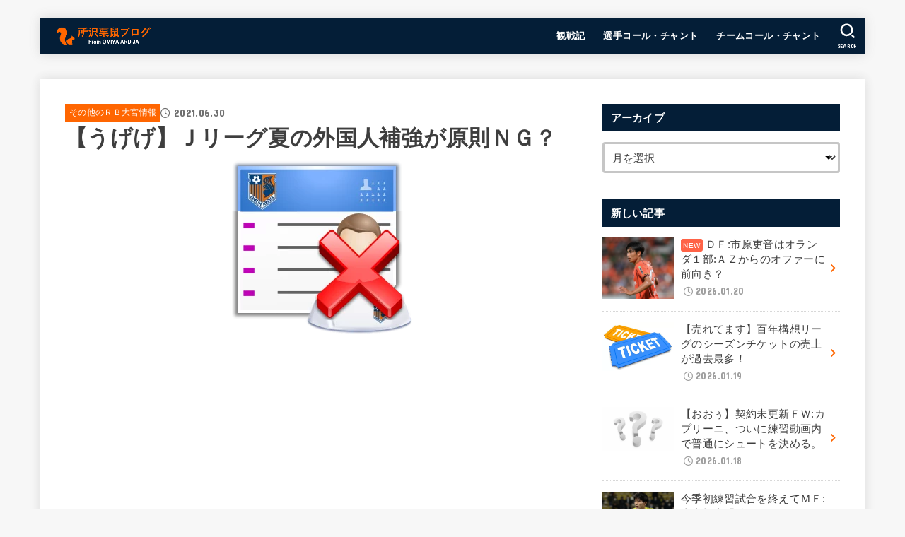

--- FILE ---
content_type: text/html; charset=UTF-8
request_url: https://tkrs.net/55058
body_size: 28885
content:
<!doctype html>
<html lang="ja">
<head>
<meta charset="utf-8">
<meta http-equiv="X-UA-Compatible" content="IE=edge">
<meta name="HandheldFriendly" content="True">
<meta name="MobileOptimized" content="320">
<meta name="viewport" content="width=device-width, initial-scale=1.0, viewport-fit=cover">
<link rel="pingback" href="https://tkrs.net/xmlrpc.php">
<title>【うげげ】Ｊリーグ夏の外国人補強が原則ＮＧ？ &#8211; 所沢栗鼠ブログ From ＲＢ大宮アルディージャ</title>
<meta name='robots' content='max-image-preview:large' />
<link rel='dns-prefetch' href='//fonts.googleapis.com' />
<link rel='dns-prefetch' href='//cdnjs.cloudflare.com' />
<link rel="alternate" type="application/rss+xml" title="所沢栗鼠ブログ From ＲＢ大宮アルディージャ &raquo; フィード" href="https://tkrs.net/feed" />
<link rel="alternate" type="application/rss+xml" title="所沢栗鼠ブログ From ＲＢ大宮アルディージャ &raquo; コメントフィード" href="https://tkrs.net/comments/feed" />
<link rel="alternate" type="application/rss+xml" title="所沢栗鼠ブログ From ＲＢ大宮アルディージャ &raquo; 【うげげ】Ｊリーグ夏の外国人補強が原則ＮＧ？ のコメントのフィード" href="https://tkrs.net/55058/feed" />
<link rel="alternate" title="oEmbed (JSON)" type="application/json+oembed" href="https://tkrs.net/wp-json/oembed/1.0/embed?url=https%3A%2F%2Ftkrs.net%2F55058" />
<link rel="alternate" title="oEmbed (XML)" type="text/xml+oembed" href="https://tkrs.net/wp-json/oembed/1.0/embed?url=https%3A%2F%2Ftkrs.net%2F55058&#038;format=xml" />
<style id='wp-img-auto-sizes-contain-inline-css' type='text/css'>
img:is([sizes=auto i],[sizes^="auto," i]){contain-intrinsic-size:3000px 1500px}
/*# sourceURL=wp-img-auto-sizes-contain-inline-css */
</style>
<style id='wp-emoji-styles-inline-css' type='text/css'>

	img.wp-smiley, img.emoji {
		display: inline !important;
		border: none !important;
		box-shadow: none !important;
		height: 1em !important;
		width: 1em !important;
		margin: 0 0.07em !important;
		vertical-align: -0.1em !important;
		background: none !important;
		padding: 0 !important;
	}
/*# sourceURL=wp-emoji-styles-inline-css */
</style>
<style id='wp-block-library-inline-css' type='text/css'>
:root{--wp-block-synced-color:#7a00df;--wp-block-synced-color--rgb:122,0,223;--wp-bound-block-color:var(--wp-block-synced-color);--wp-editor-canvas-background:#ddd;--wp-admin-theme-color:#007cba;--wp-admin-theme-color--rgb:0,124,186;--wp-admin-theme-color-darker-10:#006ba1;--wp-admin-theme-color-darker-10--rgb:0,107,160.5;--wp-admin-theme-color-darker-20:#005a87;--wp-admin-theme-color-darker-20--rgb:0,90,135;--wp-admin-border-width-focus:2px}@media (min-resolution:192dpi){:root{--wp-admin-border-width-focus:1.5px}}.wp-element-button{cursor:pointer}:root .has-very-light-gray-background-color{background-color:#eee}:root .has-very-dark-gray-background-color{background-color:#313131}:root .has-very-light-gray-color{color:#eee}:root .has-very-dark-gray-color{color:#313131}:root .has-vivid-green-cyan-to-vivid-cyan-blue-gradient-background{background:linear-gradient(135deg,#00d084,#0693e3)}:root .has-purple-crush-gradient-background{background:linear-gradient(135deg,#34e2e4,#4721fb 50%,#ab1dfe)}:root .has-hazy-dawn-gradient-background{background:linear-gradient(135deg,#faaca8,#dad0ec)}:root .has-subdued-olive-gradient-background{background:linear-gradient(135deg,#fafae1,#67a671)}:root .has-atomic-cream-gradient-background{background:linear-gradient(135deg,#fdd79a,#004a59)}:root .has-nightshade-gradient-background{background:linear-gradient(135deg,#330968,#31cdcf)}:root .has-midnight-gradient-background{background:linear-gradient(135deg,#020381,#2874fc)}:root{--wp--preset--font-size--normal:16px;--wp--preset--font-size--huge:42px}.has-regular-font-size{font-size:1em}.has-larger-font-size{font-size:2.625em}.has-normal-font-size{font-size:var(--wp--preset--font-size--normal)}.has-huge-font-size{font-size:var(--wp--preset--font-size--huge)}.has-text-align-center{text-align:center}.has-text-align-left{text-align:left}.has-text-align-right{text-align:right}.has-fit-text{white-space:nowrap!important}#end-resizable-editor-section{display:none}.aligncenter{clear:both}.items-justified-left{justify-content:flex-start}.items-justified-center{justify-content:center}.items-justified-right{justify-content:flex-end}.items-justified-space-between{justify-content:space-between}.screen-reader-text{border:0;clip-path:inset(50%);height:1px;margin:-1px;overflow:hidden;padding:0;position:absolute;width:1px;word-wrap:normal!important}.screen-reader-text:focus{background-color:#ddd;clip-path:none;color:#444;display:block;font-size:1em;height:auto;left:5px;line-height:normal;padding:15px 23px 14px;text-decoration:none;top:5px;width:auto;z-index:100000}html :where(.has-border-color){border-style:solid}html :where([style*=border-top-color]){border-top-style:solid}html :where([style*=border-right-color]){border-right-style:solid}html :where([style*=border-bottom-color]){border-bottom-style:solid}html :where([style*=border-left-color]){border-left-style:solid}html :where([style*=border-width]){border-style:solid}html :where([style*=border-top-width]){border-top-style:solid}html :where([style*=border-right-width]){border-right-style:solid}html :where([style*=border-bottom-width]){border-bottom-style:solid}html :where([style*=border-left-width]){border-left-style:solid}html :where(img[class*=wp-image-]){height:auto;max-width:100%}:where(figure){margin:0 0 1em}html :where(.is-position-sticky){--wp-admin--admin-bar--position-offset:var(--wp-admin--admin-bar--height,0px)}@media screen and (max-width:600px){html :where(.is-position-sticky){--wp-admin--admin-bar--position-offset:0px}}

/*# sourceURL=wp-block-library-inline-css */
</style><style id='wp-block-heading-inline-css' type='text/css'>
h1:where(.wp-block-heading).has-background,h2:where(.wp-block-heading).has-background,h3:where(.wp-block-heading).has-background,h4:where(.wp-block-heading).has-background,h5:where(.wp-block-heading).has-background,h6:where(.wp-block-heading).has-background{padding:1.25em 2.375em}h1.has-text-align-left[style*=writing-mode]:where([style*=vertical-lr]),h1.has-text-align-right[style*=writing-mode]:where([style*=vertical-rl]),h2.has-text-align-left[style*=writing-mode]:where([style*=vertical-lr]),h2.has-text-align-right[style*=writing-mode]:where([style*=vertical-rl]),h3.has-text-align-left[style*=writing-mode]:where([style*=vertical-lr]),h3.has-text-align-right[style*=writing-mode]:where([style*=vertical-rl]),h4.has-text-align-left[style*=writing-mode]:where([style*=vertical-lr]),h4.has-text-align-right[style*=writing-mode]:where([style*=vertical-rl]),h5.has-text-align-left[style*=writing-mode]:where([style*=vertical-lr]),h5.has-text-align-right[style*=writing-mode]:where([style*=vertical-rl]),h6.has-text-align-left[style*=writing-mode]:where([style*=vertical-lr]),h6.has-text-align-right[style*=writing-mode]:where([style*=vertical-rl]){rotate:180deg}
/*# sourceURL=https://tkrs.net/wp-includes/blocks/heading/style.min.css */
</style>
<style id='wp-block-paragraph-inline-css' type='text/css'>
.is-small-text{font-size:.875em}.is-regular-text{font-size:1em}.is-large-text{font-size:2.25em}.is-larger-text{font-size:3em}.has-drop-cap:not(:focus):first-letter{float:left;font-size:8.4em;font-style:normal;font-weight:100;line-height:.68;margin:.05em .1em 0 0;text-transform:uppercase}body.rtl .has-drop-cap:not(:focus):first-letter{float:none;margin-left:.1em}p.has-drop-cap.has-background{overflow:hidden}:root :where(p.has-background){padding:1.25em 2.375em}:where(p.has-text-color:not(.has-link-color)) a{color:inherit}p.has-text-align-left[style*="writing-mode:vertical-lr"],p.has-text-align-right[style*="writing-mode:vertical-rl"]{rotate:180deg}
/*# sourceURL=https://tkrs.net/wp-includes/blocks/paragraph/style.min.css */
</style>
<style id='wp-block-quote-inline-css' type='text/css'>
.wp-block-quote{box-sizing:border-box;overflow-wrap:break-word}.wp-block-quote.is-large:where(:not(.is-style-plain)),.wp-block-quote.is-style-large:where(:not(.is-style-plain)){margin-bottom:1em;padding:0 1em}.wp-block-quote.is-large:where(:not(.is-style-plain)) p,.wp-block-quote.is-style-large:where(:not(.is-style-plain)) p{font-size:1.5em;font-style:italic;line-height:1.6}.wp-block-quote.is-large:where(:not(.is-style-plain)) cite,.wp-block-quote.is-large:where(:not(.is-style-plain)) footer,.wp-block-quote.is-style-large:where(:not(.is-style-plain)) cite,.wp-block-quote.is-style-large:where(:not(.is-style-plain)) footer{font-size:1.125em;text-align:right}.wp-block-quote>cite{display:block}
/*# sourceURL=https://tkrs.net/wp-includes/blocks/quote/style.min.css */
</style>
<style id='global-styles-inline-css' type='text/css'>
:root{--wp--preset--aspect-ratio--square: 1;--wp--preset--aspect-ratio--4-3: 4/3;--wp--preset--aspect-ratio--3-4: 3/4;--wp--preset--aspect-ratio--3-2: 3/2;--wp--preset--aspect-ratio--2-3: 2/3;--wp--preset--aspect-ratio--16-9: 16/9;--wp--preset--aspect-ratio--9-16: 9/16;--wp--preset--color--black: #000;--wp--preset--color--cyan-bluish-gray: #abb8c3;--wp--preset--color--white: #fff;--wp--preset--color--pale-pink: #f78da7;--wp--preset--color--vivid-red: #cf2e2e;--wp--preset--color--luminous-vivid-orange: #ff6900;--wp--preset--color--luminous-vivid-amber: #fcb900;--wp--preset--color--light-green-cyan: #7bdcb5;--wp--preset--color--vivid-green-cyan: #00d084;--wp--preset--color--pale-cyan-blue: #8ed1fc;--wp--preset--color--vivid-cyan-blue: #0693e3;--wp--preset--color--vivid-purple: #9b51e0;--wp--preset--color--stk-palette-one: var(--stk-palette-color1);--wp--preset--color--stk-palette-two: var(--stk-palette-color2);--wp--preset--color--stk-palette-three: var(--stk-palette-color3);--wp--preset--color--stk-palette-four: var(--stk-palette-color4);--wp--preset--color--stk-palette-five: var(--stk-palette-color5);--wp--preset--color--stk-palette-six: var(--stk-palette-color6);--wp--preset--color--stk-palette-seven: var(--stk-palette-color7);--wp--preset--color--stk-palette-eight: var(--stk-palette-color8);--wp--preset--color--stk-palette-nine: var(--stk-palette-color9);--wp--preset--color--stk-palette-ten: var(--stk-palette-color10);--wp--preset--color--mainttlbg: var(--main-ttl-bg);--wp--preset--color--mainttltext: var(--main-ttl-color);--wp--preset--color--stkeditorcolor-one: var(--stk-editor-color1);--wp--preset--color--stkeditorcolor-two: var(--stk-editor-color2);--wp--preset--color--stkeditorcolor-three: var(--stk-editor-color3);--wp--preset--gradient--vivid-cyan-blue-to-vivid-purple: linear-gradient(135deg,rgb(6,147,227) 0%,rgb(155,81,224) 100%);--wp--preset--gradient--light-green-cyan-to-vivid-green-cyan: linear-gradient(135deg,rgb(122,220,180) 0%,rgb(0,208,130) 100%);--wp--preset--gradient--luminous-vivid-amber-to-luminous-vivid-orange: linear-gradient(135deg,rgb(252,185,0) 0%,rgb(255,105,0) 100%);--wp--preset--gradient--luminous-vivid-orange-to-vivid-red: linear-gradient(135deg,rgb(255,105,0) 0%,rgb(207,46,46) 100%);--wp--preset--gradient--very-light-gray-to-cyan-bluish-gray: linear-gradient(135deg,rgb(238,238,238) 0%,rgb(169,184,195) 100%);--wp--preset--gradient--cool-to-warm-spectrum: linear-gradient(135deg,rgb(74,234,220) 0%,rgb(151,120,209) 20%,rgb(207,42,186) 40%,rgb(238,44,130) 60%,rgb(251,105,98) 80%,rgb(254,248,76) 100%);--wp--preset--gradient--blush-light-purple: linear-gradient(135deg,rgb(255,206,236) 0%,rgb(152,150,240) 100%);--wp--preset--gradient--blush-bordeaux: linear-gradient(135deg,rgb(254,205,165) 0%,rgb(254,45,45) 50%,rgb(107,0,62) 100%);--wp--preset--gradient--luminous-dusk: linear-gradient(135deg,rgb(255,203,112) 0%,rgb(199,81,192) 50%,rgb(65,88,208) 100%);--wp--preset--gradient--pale-ocean: linear-gradient(135deg,rgb(255,245,203) 0%,rgb(182,227,212) 50%,rgb(51,167,181) 100%);--wp--preset--gradient--electric-grass: linear-gradient(135deg,rgb(202,248,128) 0%,rgb(113,206,126) 100%);--wp--preset--gradient--midnight: linear-gradient(135deg,rgb(2,3,129) 0%,rgb(40,116,252) 100%);--wp--preset--font-size--small: 13px;--wp--preset--font-size--medium: 20px;--wp--preset--font-size--large: 36px;--wp--preset--font-size--x-large: 42px;--wp--preset--spacing--20: 0.44rem;--wp--preset--spacing--30: 0.67rem;--wp--preset--spacing--40: 1rem;--wp--preset--spacing--50: 1.5rem;--wp--preset--spacing--60: 2.25rem;--wp--preset--spacing--70: 3.38rem;--wp--preset--spacing--80: 5.06rem;--wp--preset--shadow--natural: 6px 6px 9px rgba(0, 0, 0, 0.2);--wp--preset--shadow--deep: 12px 12px 50px rgba(0, 0, 0, 0.4);--wp--preset--shadow--sharp: 6px 6px 0px rgba(0, 0, 0, 0.2);--wp--preset--shadow--outlined: 6px 6px 0px -3px rgb(255, 255, 255), 6px 6px rgb(0, 0, 0);--wp--preset--shadow--crisp: 6px 6px 0px rgb(0, 0, 0);}:where(.is-layout-flex){gap: 0.5em;}:where(.is-layout-grid){gap: 0.5em;}body .is-layout-flex{display: flex;}.is-layout-flex{flex-wrap: wrap;align-items: center;}.is-layout-flex > :is(*, div){margin: 0;}body .is-layout-grid{display: grid;}.is-layout-grid > :is(*, div){margin: 0;}:where(.wp-block-columns.is-layout-flex){gap: 2em;}:where(.wp-block-columns.is-layout-grid){gap: 2em;}:where(.wp-block-post-template.is-layout-flex){gap: 1.25em;}:where(.wp-block-post-template.is-layout-grid){gap: 1.25em;}.has-black-color{color: var(--wp--preset--color--black) !important;}.has-cyan-bluish-gray-color{color: var(--wp--preset--color--cyan-bluish-gray) !important;}.has-white-color{color: var(--wp--preset--color--white) !important;}.has-pale-pink-color{color: var(--wp--preset--color--pale-pink) !important;}.has-vivid-red-color{color: var(--wp--preset--color--vivid-red) !important;}.has-luminous-vivid-orange-color{color: var(--wp--preset--color--luminous-vivid-orange) !important;}.has-luminous-vivid-amber-color{color: var(--wp--preset--color--luminous-vivid-amber) !important;}.has-light-green-cyan-color{color: var(--wp--preset--color--light-green-cyan) !important;}.has-vivid-green-cyan-color{color: var(--wp--preset--color--vivid-green-cyan) !important;}.has-pale-cyan-blue-color{color: var(--wp--preset--color--pale-cyan-blue) !important;}.has-vivid-cyan-blue-color{color: var(--wp--preset--color--vivid-cyan-blue) !important;}.has-vivid-purple-color{color: var(--wp--preset--color--vivid-purple) !important;}.has-black-background-color{background-color: var(--wp--preset--color--black) !important;}.has-cyan-bluish-gray-background-color{background-color: var(--wp--preset--color--cyan-bluish-gray) !important;}.has-white-background-color{background-color: var(--wp--preset--color--white) !important;}.has-pale-pink-background-color{background-color: var(--wp--preset--color--pale-pink) !important;}.has-vivid-red-background-color{background-color: var(--wp--preset--color--vivid-red) !important;}.has-luminous-vivid-orange-background-color{background-color: var(--wp--preset--color--luminous-vivid-orange) !important;}.has-luminous-vivid-amber-background-color{background-color: var(--wp--preset--color--luminous-vivid-amber) !important;}.has-light-green-cyan-background-color{background-color: var(--wp--preset--color--light-green-cyan) !important;}.has-vivid-green-cyan-background-color{background-color: var(--wp--preset--color--vivid-green-cyan) !important;}.has-pale-cyan-blue-background-color{background-color: var(--wp--preset--color--pale-cyan-blue) !important;}.has-vivid-cyan-blue-background-color{background-color: var(--wp--preset--color--vivid-cyan-blue) !important;}.has-vivid-purple-background-color{background-color: var(--wp--preset--color--vivid-purple) !important;}.has-black-border-color{border-color: var(--wp--preset--color--black) !important;}.has-cyan-bluish-gray-border-color{border-color: var(--wp--preset--color--cyan-bluish-gray) !important;}.has-white-border-color{border-color: var(--wp--preset--color--white) !important;}.has-pale-pink-border-color{border-color: var(--wp--preset--color--pale-pink) !important;}.has-vivid-red-border-color{border-color: var(--wp--preset--color--vivid-red) !important;}.has-luminous-vivid-orange-border-color{border-color: var(--wp--preset--color--luminous-vivid-orange) !important;}.has-luminous-vivid-amber-border-color{border-color: var(--wp--preset--color--luminous-vivid-amber) !important;}.has-light-green-cyan-border-color{border-color: var(--wp--preset--color--light-green-cyan) !important;}.has-vivid-green-cyan-border-color{border-color: var(--wp--preset--color--vivid-green-cyan) !important;}.has-pale-cyan-blue-border-color{border-color: var(--wp--preset--color--pale-cyan-blue) !important;}.has-vivid-cyan-blue-border-color{border-color: var(--wp--preset--color--vivid-cyan-blue) !important;}.has-vivid-purple-border-color{border-color: var(--wp--preset--color--vivid-purple) !important;}.has-vivid-cyan-blue-to-vivid-purple-gradient-background{background: var(--wp--preset--gradient--vivid-cyan-blue-to-vivid-purple) !important;}.has-light-green-cyan-to-vivid-green-cyan-gradient-background{background: var(--wp--preset--gradient--light-green-cyan-to-vivid-green-cyan) !important;}.has-luminous-vivid-amber-to-luminous-vivid-orange-gradient-background{background: var(--wp--preset--gradient--luminous-vivid-amber-to-luminous-vivid-orange) !important;}.has-luminous-vivid-orange-to-vivid-red-gradient-background{background: var(--wp--preset--gradient--luminous-vivid-orange-to-vivid-red) !important;}.has-very-light-gray-to-cyan-bluish-gray-gradient-background{background: var(--wp--preset--gradient--very-light-gray-to-cyan-bluish-gray) !important;}.has-cool-to-warm-spectrum-gradient-background{background: var(--wp--preset--gradient--cool-to-warm-spectrum) !important;}.has-blush-light-purple-gradient-background{background: var(--wp--preset--gradient--blush-light-purple) !important;}.has-blush-bordeaux-gradient-background{background: var(--wp--preset--gradient--blush-bordeaux) !important;}.has-luminous-dusk-gradient-background{background: var(--wp--preset--gradient--luminous-dusk) !important;}.has-pale-ocean-gradient-background{background: var(--wp--preset--gradient--pale-ocean) !important;}.has-electric-grass-gradient-background{background: var(--wp--preset--gradient--electric-grass) !important;}.has-midnight-gradient-background{background: var(--wp--preset--gradient--midnight) !important;}.has-small-font-size{font-size: var(--wp--preset--font-size--small) !important;}.has-medium-font-size{font-size: var(--wp--preset--font-size--medium) !important;}.has-large-font-size{font-size: var(--wp--preset--font-size--large) !important;}.has-x-large-font-size{font-size: var(--wp--preset--font-size--x-large) !important;}
/*# sourceURL=global-styles-inline-css */
</style>

<style id='classic-theme-styles-inline-css' type='text/css'>
/*! This file is auto-generated */
.wp-block-button__link{color:#fff;background-color:#32373c;border-radius:9999px;box-shadow:none;text-decoration:none;padding:calc(.667em + 2px) calc(1.333em + 2px);font-size:1.125em}.wp-block-file__button{background:#32373c;color:#fff;text-decoration:none}
/*# sourceURL=/wp-includes/css/classic-themes.min.css */
</style>
<link rel='stylesheet' id='toc-screen-css' href='https://tkrs.net/wp-content/plugins/table-of-contents-plus/screen.min.css?ver=2411.1' type='text/css' media='all' />
<link rel='stylesheet' id='stk_style-css' href='https://tkrs.net/wp-content/themes/jstork19/style.css?ver=5.17.1' type='text/css' media='all' />
<style id='stk_style-inline-css' type='text/css'>
:root{--stk-base-font-family:"游ゴシック","Yu Gothic","游ゴシック体","YuGothic","Hiragino Kaku Gothic ProN",Meiryo,sans-serif;--stk-base-font-size-pc:103%;--stk-base-font-size-sp:103%;--stk-font-weight:400;--stk-font-feature-settings:normal;--stk-font-awesome-free:"Font Awesome 6 Free";--stk-font-awesome-brand:"Font Awesome 6 Brands";--wp--preset--font-size--medium:clamp(1.2em,2.5vw,20px);--wp--preset--font-size--large:clamp(1.5em,4.5vw,36px);--wp--preset--font-size--x-large:clamp(1.9em,5.25vw,42px);--wp--style--gallery-gap-default:.5em;--stk-flex-style:flex-start;--stk-wrap-width:1166px;--stk-wide-width:980px;--stk-main-width:728px;--stk-side-margin:32px;--stk-post-thumb-ratio:16/10;--stk-post-title-font_size:clamp(1.4em,4vw,1.9em);--stk-h1-font_size:clamp(1.4em,4vw,1.9em);--stk-h2-font_size:clamp(1.2em,2.6vw,1.3em);--stk-h2-normal-font_size:125%;--stk-h3-font_size:clamp(1.1em,2.3vw,1.15em);--stk-h4-font_size:105%;--stk-h5-font_size:100%;--stk-line_height:1.8;--stk-heading-line_height:1.5;--stk-heading-margin_top:2em;--stk-heading-margin_bottom:1em;--stk-margin:1.6em;--stk-h2-margin-rl:-2vw;--stk-el-margin-rl:-4vw;--stk-list-icon-size:1.8em;--stk-list-item-margin:.7em;--stk-list-margin:1em;--stk-h2-border_radius:3px;--stk-h2-border_width:4px;--stk-h3-border_width:4px;--stk-h4-border_width:4px;--stk-wttl-border_radius:0;--stk-wttl-border_width:2px;--stk-supplement-border_radius:4px;--stk-supplement-border_width:2px;--stk-supplement-sat:82%;--stk-supplement-lig:86%;--stk-box-border_radius:4px;--stk-box-border_width:2px;--stk-btn-border_radius:3px;--stk-btn-border_width:2px;--stk-post-radius:0;--stk-postlist-radius:0;--stk-cardlist-radius:0;--stk-shadow-s:1px 2px 10px rgba(0,0,0,.2);--stk-shadow-l:5px 10px 20px rgba(0,0,0,.2);--main-text-color:#3E3E3E;--main-link-color:#f60;--main-link-color-hover:#d93;--main-ttl-bg:#041e37;--main-ttl-bg-rgba:rgba(4,30,55,.1);--main-ttl-color:#fff;--header-bg:#041e37;--header-bg-overlay:#0ea3c9;--header-logo-color:#f60;--header-text-color:#fff;--inner-content-bg:#fff;--label-bg:#f60;--label-text-color:#fff;--slider-text-color:#444;--side-text-color:#3e3e3e;--footer-bg:#041e37;--footer-text-color:#fff;--footer-link-color:#f60;--new-mark-bg:#ff6347;--oc-box-blue:#19b4ce;--oc-box-blue-inner:#d4f3ff;--oc-box-red:#ee5656;--oc-box-red-inner:#feeeed;--oc-box-yellow:#f7cf2e;--oc-box-yellow-inner:#fffae2;--oc-box-green:#39cd75;--oc-box-green-inner:#e8fbf0;--oc-box-pink:#f7b2b2;--oc-box-pink-inner:#fee;--oc-box-gray:#9c9c9c;--oc-box-gray-inner:#f5f5f5;--oc-box-black:#313131;--oc-box-black-inner:#404040;--oc-btn-rich_yellow:#f7cf2e;--oc-btn-rich_yellow-sdw:rgba(222,182,21,1);--oc-btn-rich_pink:#ee5656;--oc-btn-rich_pink-sdw:rgba(213,61,61,1);--oc-btn-rich_orange:#ef9b2f;--oc-btn-rich_orange-sdw:rgba(214,130,22,1);--oc-btn-rich_green:#39cd75;--oc-btn-rich_green-sdw:rgba(32,180,92,1);--oc-btn-rich_blue:#19b4ce;--oc-btn-rich_blue-sdw:rgba(0,155,181,1);--oc-base-border-color:rgba(125,125,125,.3);--oc-has-background-basic-padding:1.1em;--stk-maker-yellow:#ff6;--stk-maker-pink:#ffd5d5;--stk-maker-blue:#b5dfff;--stk-maker-green:#cff7c7;--stk-caption-font-size:11px;--stk-palette-color1:#abb8c3;--stk-palette-color2:#f78da7;--stk-palette-color3:#cf2e2e;--stk-palette-color4:#ff6900;--stk-palette-color5:#fcb900;--stk-palette-color6:#7bdcb5;--stk-palette-color7:#00d084;--stk-palette-color8:#8ed1fc;--stk-palette-color9:#0693e3;--stk-palette-color10:#9b51e0;--stk-editor-color1:#1bb4d3;--stk-editor-color2:#f55e5e;--stk-editor-color3:#ee2;--stk-editor-color1-rgba:rgba(27,180,211,.1);--stk-editor-color2-rgba:rgba(245,94,94,.1);--stk-editor-color3-rgba:rgba(238,238,34,.1)}
#toc_container li::before{content:none}@media only screen and (max-width:480px){#toc_container{font-size:90%}}#toc_container{width:100%!important;padding:1.2em;border:5px solid rgba(100,100,100,.2);background:inherit!important}#toc_container li{margin:1em 0;font-weight:bold}#toc_container li li{font-weight:normal;margin:.5em 0}#toc_container .toc_number{display:inline-block;font-weight:bold;font-size:75%;background-color:var(--main-ttl-bg);color:var(--main-ttl-color);min-width:2.1em;min-height:2.1em;line-height:2.1;text-align:center;border-radius:1em;margin-right:.3em;padding:0 7px}#toc_container a{color:inherit;text-decoration:none}#toc_container a:hover{text-decoration:underline}#toc_container p.toc_title{font-weight:bold;text-align:left;margin:0 auto;font-size:100%;vertical-align:middle}#toc_container .toc_title::before{display:inline-block;font-family:var(--stk-font-awesome-free,"Font Awesome 5 Free");font-weight:900;content:"\f03a";margin-right:.8em;margin-left:.4em;transform:scale(1.4);color:var(--main-ttl-bg)}#toc_container .toc_title .toc_toggle{font-size:80%;font-weight:normal;margin-left:.2em}#toc_container .toc_list{max-width:580px;margin-left:auto;margin-right:auto}#toc_container .toc_list>li{padding-left:0}
.fb-likebtn .like_text::after{content:"この記事が気に入ったらフォローしよう！"}#related-box .h_ttl::after{content:"こちらの記事も人気です"}.stk_authorbox>.h_ttl:not(.subtext__none)::after{content:"この記事を書いた人"}#author-newpost .h_ttl::after{content:"このライターの最新記事"}
/*# sourceURL=stk_style-inline-css */
</style>
<link rel='stylesheet' id='stk_child-style-css' href='https://tkrs.net/wp-content/themes/jstork19_custom/style.css' type='text/css' media='all' />
<link rel='stylesheet' id='gf_font-css' href='https://fonts.googleapis.com/css?family=Concert+One&#038;display=swap' type='text/css' media='all' />
<style id='gf_font-inline-css' type='text/css'>
.gf {font-family: "Concert One", "游ゴシック", "Yu Gothic", "游ゴシック体", "YuGothic", "Hiragino Kaku Gothic ProN", Meiryo, sans-serif;}
/*# sourceURL=gf_font-inline-css */
</style>
<link rel='stylesheet' id='fontawesome-css' href='https://cdnjs.cloudflare.com/ajax/libs/font-awesome/6.7.2/css/all.min.css' type='text/css' media='all' />
<script type="text/javascript" src="https://tkrs.net/wp-includes/js/jquery/jquery.min.js?ver=3.7.1" id="jquery-core-js"></script>
<script type="text/javascript" src="https://tkrs.net/wp-includes/js/jquery/jquery-migrate.min.js?ver=3.4.1" id="jquery-migrate-js"></script>
<script type="text/javascript" id="jquery-js-after">
/* <![CDATA[ */
jQuery(function($){$(".widget_categories li, .widget_nav_menu li").has("ul").toggleClass("accordionMenu");$(".widget ul.children , .widget ul.sub-menu").after("<span class='accordionBtn'></span>");$(".widget ul.children , .widget ul.sub-menu").hide();$("ul .accordionBtn").on("click",function(){$(this).prev("ul").slideToggle();$(this).toggleClass("active")})});
//# sourceURL=jquery-js-after
/* ]]> */
</script>
<link rel="https://api.w.org/" href="https://tkrs.net/wp-json/" /><link rel="alternate" title="JSON" type="application/json" href="https://tkrs.net/wp-json/wp/v2/posts/55058" /><link rel="EditURI" type="application/rsd+xml" title="RSD" href="https://tkrs.net/xmlrpc.php?rsd" />

<link rel="canonical" href="https://tkrs.net/55058" />
<link rel='shortlink' href='https://tkrs.net/?p=55058' />
<script>document.createElement( "picture" );if(!window.HTMLPictureElement && document.addEventListener) {window.addEventListener("DOMContentLoaded", function() {var s = document.createElement("script");s.src = "https://tkrs.net/wp-content/plugins/webp-express/js/picturefill.min.js";document.body.appendChild(s);});}</script><script async src="https://pagead2.googlesyndication.com/pagead/js/adsbygoogle.js?client=ca-pub-5807936401438880"
     crossorigin="anonymous"></script><meta name="thumbnail" content="https://tkrs.net/wp-content/uploads/2013/11/kakutoku-dame.png" />
<link rel="icon" href="https://tkrs.net/wp-content/uploads/2015/09/cropped-2015logo-1-32x32.png" sizes="32x32" />
<link rel="icon" href="https://tkrs.net/wp-content/uploads/2015/09/cropped-2015logo-1-192x192.png" sizes="192x192" />
<link rel="apple-touch-icon" href="https://tkrs.net/wp-content/uploads/2015/09/cropped-2015logo-1-180x180.png" />
<meta name="msapplication-TileImage" content="https://tkrs.net/wp-content/uploads/2015/09/cropped-2015logo-1-270x270.png" />
<script async src="https://www.googletagmanager.com/gtag/js?id=UA-43962609-1"></script>
<script>
    window.dataLayer = window.dataLayer || [];
    function gtag(){dataLayer.push(arguments);}
    gtag('js', new Date());

    gtag('config', 'UA-43962609-1');
</script></head>
<body data-rsssl=1 class="wp-singular post-template-default single single-post postid-55058 single-format-standard wp-custom-logo wp-embed-responsive wp-theme-jstork19 wp-child-theme-jstork19_custom h_layout_pc_left_normal h_layout_sp_center">
<svg aria-hidden="true" xmlns="http://www.w3.org/2000/svg" width="0" height="0" focusable="false" role="none" style="visibility: hidden; position: absolute; left: -9999px; overflow: hidden;"><defs><symbol id="svgicon_search_btn" viewBox="0 0 50 50"><path d="M44.35,48.52l-4.95-4.95c-1.17-1.17-1.17-3.07,0-4.24l0,0c1.17-1.17,3.07-1.17,4.24,0l4.95,4.95c1.17,1.17,1.17,3.07,0,4.24 l0,0C47.42,49.7,45.53,49.7,44.35,48.52z"/><path d="M22.81,7c8.35,0,15.14,6.79,15.14,15.14s-6.79,15.14-15.14,15.14S7.67,30.49,7.67,22.14S14.46,7,22.81,7 M22.81,1 C11.13,1,1.67,10.47,1.67,22.14s9.47,21.14,21.14,21.14s21.14-9.47,21.14-21.14S34.49,1,22.81,1L22.81,1z"/></symbol><symbol id="svgicon_nav_btn" viewBox="0 0 50 50"><path d="M45.1,46.5H4.9c-1.6,0-2.9-1.3-2.9-2.9v-0.2c0-1.6,1.3-2.9,2.9-2.9h40.2c1.6,0,2.9,1.3,2.9,2.9v0.2 C48,45.2,46.7,46.5,45.1,46.5z"/><path d="M45.1,28.5H4.9c-1.6,0-2.9-1.3-2.9-2.9v-0.2c0-1.6,1.3-2.9,2.9-2.9h40.2c1.6,0,2.9,1.3,2.9,2.9v0.2 C48,27.2,46.7,28.5,45.1,28.5z"/><path d="M45.1,10.5H4.9C3.3,10.5,2,9.2,2,7.6V7.4c0-1.6,1.3-2.9,2.9-2.9h40.2c1.6,0,2.9,1.3,2.9,2.9v0.2 C48,9.2,46.7,10.5,45.1,10.5z"/></symbol><symbol id="stk-envelope-svg" viewBox="0 0 300 300"><path d="M300.03,81.5c0-30.25-24.75-55-55-55h-190c-30.25,0-55,24.75-55,55v140c0,30.25,24.75,55,55,55h190c30.25,0,55-24.75,55-55 V81.5z M37.4,63.87c4.75-4.75,11.01-7.37,17.63-7.37h190c6.62,0,12.88,2.62,17.63,7.37c4.75,4.75,7.37,11.01,7.37,17.63v5.56 c-0.32,0.2-0.64,0.41-0.95,0.64L160.2,169.61c-0.75,0.44-5.12,2.89-10.17,2.89c-4.99,0-9.28-2.37-10.23-2.94L30.99,87.7 c-0.31-0.23-0.63-0.44-0.95-0.64V81.5C30.03,74.88,32.65,68.62,37.4,63.87z M262.66,239.13c-4.75,4.75-11.01,7.37-17.63,7.37h-190 c-6.62,0-12.88-2.62-17.63-7.37c-4.75-4.75-7.37-11.01-7.37-17.63v-99.48l93.38,70.24c0.16,0.12,0.32,0.24,0.49,0.35 c1.17,0.81,11.88,7.88,26.13,7.88c14.25,0,24.96-7.07,26.14-7.88c0.17-0.11,0.33-0.23,0.49-0.35l93.38-70.24v99.48 C270.03,228.12,267.42,234.38,262.66,239.13z"/></symbol><symbol id="stk-close-svg" viewBox="0 0 384 512"><path fill="currentColor" d="M342.6 150.6c12.5-12.5 12.5-32.8 0-45.3s-32.8-12.5-45.3 0L192 210.7 86.6 105.4c-12.5-12.5-32.8-12.5-45.3 0s-12.5 32.8 0 45.3L146.7 256 41.4 361.4c-12.5 12.5-12.5 32.8 0 45.3s32.8 12.5 45.3 0L192 301.3 297.4 406.6c12.5 12.5 32.8 12.5 45.3 0s12.5-32.8 0-45.3L237.3 256 342.6 150.6z"/></symbol><symbol id="stk-twitter-svg" viewBox="0 0 512 512"><path d="M299.8,219.7L471,20.7h-40.6L281.7,193.4L163,20.7H26l179.6,261.4L26,490.7h40.6l157-182.5L349,490.7h137L299.8,219.7 L299.8,219.7z M244.2,284.3l-18.2-26L81.2,51.2h62.3l116.9,167.1l18.2,26l151.9,217.2h-62.3L244.2,284.3L244.2,284.3z"/></symbol><symbol id="stk-twitter_bird-svg" viewBox="0 0 512 512"><path d="M459.37 151.716c.325 4.548.325 9.097.325 13.645 0 138.72-105.583 298.558-298.558 298.558-59.452 0-114.68-17.219-161.137-47.106 8.447.974 16.568 1.299 25.34 1.299 49.055 0 94.213-16.568 130.274-44.832-46.132-.975-84.792-31.188-98.112-72.772 6.498.974 12.995 1.624 19.818 1.624 9.421 0 18.843-1.3 27.614-3.573-48.081-9.747-84.143-51.98-84.143-102.985v-1.299c13.969 7.797 30.214 12.67 47.431 13.319-28.264-18.843-46.781-51.005-46.781-87.391 0-19.492 5.197-37.36 14.294-52.954 51.655 63.675 129.3 105.258 216.365 109.807-1.624-7.797-2.599-15.918-2.599-24.04 0-57.828 46.782-104.934 104.934-104.934 30.213 0 57.502 12.67 76.67 33.137 23.715-4.548 46.456-13.32 66.599-25.34-7.798 24.366-24.366 44.833-46.132 57.827 21.117-2.273 41.584-8.122 60.426-16.243-14.292 20.791-32.161 39.308-52.628 54.253z"/></symbol><symbol id="stk-bluesky-svg" viewBox="0 0 256 256"><path d="M 60.901 37.747 C 88.061 58.137 117.273 99.482 127.999 121.666 C 138.727 99.482 167.938 58.137 195.099 37.747 C 214.696 23.034 246.45 11.651 246.45 47.874 C 246.45 55.109 242.302 108.648 239.869 117.34 C 231.413 147.559 200.6 155.266 173.189 150.601 C 221.101 158.756 233.288 185.766 206.966 212.776 C 156.975 264.073 135.115 199.905 129.514 183.464 C 128.487 180.449 128.007 179.038 127.999 180.238 C 127.992 179.038 127.512 180.449 126.486 183.464 C 120.884 199.905 99.024 264.073 49.033 212.776 C 22.711 185.766 34.899 158.756 82.81 150.601 C 55.4 155.266 24.587 147.559 16.13 117.34 C 13.697 108.648 9.55 55.109 9.55 47.874 C 9.55 11.651 41.304 23.034 60.901 37.747 Z"/></symbol><symbol id="stk-facebook-svg" viewBox="0 0 512 512"><path d="M504 256C504 119 393 8 256 8S8 119 8 256c0 123.78 90.69 226.38 209.25 245V327.69h-63V256h63v-54.64c0-62.15 37-96.48 93.67-96.48 27.14 0 55.52 4.84 55.52 4.84v61h-31.28c-30.8 0-40.41 19.12-40.41 38.73V256h68.78l-11 71.69h-57.78V501C413.31 482.38 504 379.78 504 256z"/></symbol><symbol id="stk-hatebu-svg" viewBox="0 0 50 50"><path d="M5.53,7.51c5.39,0,10.71,0,16.02,0,.73,0,1.47,.06,2.19,.19,3.52,.6,6.45,3.36,6.99,6.54,.63,3.68-1.34,7.09-5.02,8.67-.32,.14-.63,.27-1.03,.45,3.69,.93,6.25,3.02,7.37,6.59,1.79,5.7-2.32,11.79-8.4,12.05-6.01,.26-12.03,.06-18.13,.06V7.51Zm8.16,28.37c.16,.03,.26,.07,.35,.07,1.82,0,3.64,.03,5.46,0,2.09-.03,3.73-1.58,3.89-3.62,.14-1.87-1.28-3.79-3.27-3.97-2.11-.19-4.25-.04-6.42-.04v7.56Zm-.02-13.77c1.46,0,2.83,0,4.2,0,.29,0,.58,0,.86-.03,1.67-.21,3.01-1.53,3.17-3.12,.16-1.62-.75-3.32-2.36-3.61-1.91-.34-3.89-.25-5.87-.35v7.1Z"/><path d="M43.93,30.53h-7.69V7.59h7.69V30.53Z"/><path d="M44,38.27c0,2.13-1.79,3.86-3.95,3.83-2.12-.03-3.86-1.77-3.85-3.85,0-2.13,1.8-3.86,3.96-3.83,2.12,.03,3.85,1.75,3.84,3.85Z"/></symbol><symbol id="stk-line-svg" viewBox="0 0 32 32"><path d="M25.82 13.151c0.465 0 0.84 0.38 0.84 0.841 0 0.46-0.375 0.84-0.84 0.84h-2.34v1.5h2.34c0.465 0 0.84 0.377 0.84 0.84 0 0.459-0.375 0.839-0.84 0.839h-3.181c-0.46 0-0.836-0.38-0.836-0.839v-6.361c0-0.46 0.376-0.84 0.84-0.84h3.181c0.461 0 0.836 0.38 0.836 0.84 0 0.465-0.375 0.84-0.84 0.84h-2.34v1.5zM20.68 17.172c0 0.36-0.232 0.68-0.576 0.795-0.085 0.028-0.177 0.041-0.265 0.041-0.281 0-0.521-0.12-0.68-0.333l-3.257-4.423v3.92c0 0.459-0.372 0.839-0.841 0.839-0.461 0-0.835-0.38-0.835-0.839v-6.361c0-0.36 0.231-0.68 0.573-0.793 0.080-0.031 0.181-0.044 0.259-0.044 0.26 0 0.5 0.139 0.66 0.339l3.283 4.44v-3.941c0-0.46 0.376-0.84 0.84-0.84 0.46 0 0.84 0.38 0.84 0.84zM13.025 17.172c0 0.459-0.376 0.839-0.841 0.839-0.46 0-0.836-0.38-0.836-0.839v-6.361c0-0.46 0.376-0.84 0.84-0.84 0.461 0 0.837 0.38 0.837 0.84zM9.737 18.011h-3.181c-0.46 0-0.84-0.38-0.84-0.839v-6.361c0-0.46 0.38-0.84 0.84-0.84 0.464 0 0.84 0.38 0.84 0.84v5.521h2.341c0.464 0 0.839 0.377 0.839 0.84 0 0.459-0.376 0.839-0.839 0.839zM32 13.752c0-7.161-7.18-12.989-16-12.989s-16 5.828-16 12.989c0 6.415 5.693 11.789 13.38 12.811 0.521 0.109 1.231 0.344 1.411 0.787 0.16 0.401 0.105 1.021 0.051 1.44l-0.219 1.36c-0.060 0.401-0.32 1.581 1.399 0.86 1.721-0.719 9.221-5.437 12.581-9.3 2.299-2.519 3.397-5.099 3.397-7.957z"/></symbol><symbol id="stk-pokect-svg" viewBox="0 0 50 50"><path d="M8.04,6.5c-2.24,.15-3.6,1.42-3.6,3.7v13.62c0,11.06,11,19.75,20.52,19.68,10.7-.08,20.58-9.11,20.58-19.68V10.2c0-2.28-1.44-3.57-3.7-3.7H8.04Zm8.67,11.08l8.25,7.84,8.26-7.84c3.7-1.55,5.31,2.67,3.79,3.9l-10.76,10.27c-.35,.33-2.23,.33-2.58,0l-10.76-10.27c-1.45-1.36,.44-5.65,3.79-3.9h0Z"/></symbol><symbol id="stk-pinterest-svg" viewBox="0 0 50 50"><path d="M3.63,25c.11-6.06,2.25-11.13,6.43-15.19,4.18-4.06,9.15-6.12,14.94-6.18,6.23,.11,11.34,2.24,15.32,6.38,3.98,4.15,6,9.14,6.05,14.98-.11,6.01-2.25,11.06-6.43,15.15-4.18,4.09-9.15,6.16-14.94,6.21-2,0-4-.31-6.01-.92,.39-.61,.78-1.31,1.17-2.09,.44-.94,1-2.73,1.67-5.34,.17-.72,.42-1.7,.75-2.92,.39,.67,1.06,1.28,2,1.84,2.5,1.17,5.15,1.06,7.93-.33,2.89-1.67,4.9-4.26,6.01-7.76,1-3.67,.88-7.08-.38-10.22-1.25-3.15-3.49-5.41-6.72-6.8-4.06-1.17-8.01-1.04-11.85,.38s-6.51,3.85-8.01,7.3c-.39,1.28-.62,2.55-.71,3.8s-.04,2.47,.12,3.67,.59,2.27,1.25,3.21,1.56,1.67,2.67,2.17c.28,.11,.5,.11,.67,0,.22-.11,.44-.56,.67-1.33s.31-1.31,.25-1.59c-.06-.11-.17-.31-.33-.59-1.17-1.89-1.56-3.88-1.17-5.97,.39-2.09,1.25-3.85,2.59-5.3,2.06-1.84,4.47-2.84,7.22-3,2.75-.17,5.11,.59,7.05,2.25,1.06,1.22,1.74,2.7,2.04,4.42s.31,3.38,0,4.97c-.31,1.59-.85,3.07-1.63,4.47-1.39,2.17-3.03,3.28-4.92,3.34-1.11-.06-2.02-.49-2.71-1.29s-.91-1.74-.62-2.79c.11-.61,.44-1.81,1-3.59s.86-3.12,.92-4c-.17-2.12-1.14-3.2-2.92-3.26-1.39,.17-2.42,.79-3.09,1.88s-1.03,2.32-1.09,3.71c.17,1.62,.42,2.73,.75,3.34-.61,2.5-1.09,4.51-1.42,6.01-.11,.39-.42,1.59-.92,3.59s-.78,3.53-.83,4.59v2.34c-3.95-1.84-7.07-4.49-9.35-7.97-2.28-3.48-3.42-7.33-3.42-11.56Z"/></symbol><symbol id="stk-instagram-svg" viewBox="0 0 448 512"><path d="M224.1 141c-63.6 0-114.9 51.3-114.9 114.9s51.3 114.9 114.9 114.9S339 319.5 339 255.9 287.7 141 224.1 141zm0 189.6c-41.1 0-74.7-33.5-74.7-74.7s33.5-74.7 74.7-74.7 74.7 33.5 74.7 74.7-33.6 74.7-74.7 74.7zm146.4-194.3c0 14.9-12 26.8-26.8 26.8-14.9 0-26.8-12-26.8-26.8s12-26.8 26.8-26.8 26.8 12 26.8 26.8zm76.1 27.2c-1.7-35.9-9.9-67.7-36.2-93.9-26.2-26.2-58-34.4-93.9-36.2-37-2.1-147.9-2.1-184.9 0-35.8 1.7-67.6 9.9-93.9 36.1s-34.4 58-36.2 93.9c-2.1 37-2.1 147.9 0 184.9 1.7 35.9 9.9 67.7 36.2 93.9s58 34.4 93.9 36.2c37 2.1 147.9 2.1 184.9 0 35.9-1.7 67.7-9.9 93.9-36.2 26.2-26.2 34.4-58 36.2-93.9 2.1-37 2.1-147.8 0-184.8zM398.8 388c-7.8 19.6-22.9 34.7-42.6 42.6-29.5 11.7-99.5 9-132.1 9s-102.7 2.6-132.1-9c-19.6-7.8-34.7-22.9-42.6-42.6-11.7-29.5-9-99.5-9-132.1s-2.6-102.7 9-132.1c7.8-19.6 22.9-34.7 42.6-42.6 29.5-11.7 99.5-9 132.1-9s102.7-2.6 132.1 9c19.6 7.8 34.7 22.9 42.6 42.6 11.7 29.5 9 99.5 9 132.1s2.7 102.7-9 132.1z"/></symbol><symbol id="stk-youtube-svg" viewBox="0 0 576 512"><path d="M549.655 124.083c-6.281-23.65-24.787-42.276-48.284-48.597C458.781 64 288 64 288 64S117.22 64 74.629 75.486c-23.497 6.322-42.003 24.947-48.284 48.597-11.412 42.867-11.412 132.305-11.412 132.305s0 89.438 11.412 132.305c6.281 23.65 24.787 41.5 48.284 47.821C117.22 448 288 448 288 448s170.78 0 213.371-11.486c23.497-6.321 42.003-24.171 48.284-47.821 11.412-42.867 11.412-132.305 11.412-132.305s0-89.438-11.412-132.305zm-317.51 213.508V175.185l142.739 81.205-142.739 81.201z"/></symbol><symbol id="stk-tiktok-svg" viewBox="0 0 448 512"><path d="M448,209.91a210.06,210.06,0,0,1-122.77-39.25V349.38A162.55,162.55,0,1,1,185,188.31V278.2a74.62,74.62,0,1,0,52.23,71.18V0l88,0a121.18,121.18,0,0,0,1.86,22.17h0A122.18,122.18,0,0,0,381,102.39a121.43,121.43,0,0,0,67,20.14Z"/></symbol><symbol id="stk-feedly-svg" viewBox="0 0 50 50"><path d="M20.42,44.65h9.94c1.59,0,3.12-.63,4.25-1.76l12-12c2.34-2.34,2.34-6.14,0-8.48L29.64,5.43c-2.34-2.34-6.14-2.34-8.48,0L4.18,22.4c-2.34,2.34-2.34,6.14,0,8.48l12,12c1.12,1.12,2.65,1.76,4.24,1.76Zm-2.56-11.39l-.95-.95c-.39-.39-.39-1.02,0-1.41l7.07-7.07c.39-.39,1.02-.39,1.41,0l2.12,2.12c.39,.39,.39,1.02,0,1.41l-5.9,5.9c-.19,.19-.44,.29-.71,.29h-2.34c-.27,0-.52-.11-.71-.29Zm10.36,4.71l-.95,.95c-.19,.19-.44,.29-.71,.29h-2.34c-.27,0-.52-.11-.71-.29l-.95-.95c-.39-.39-.39-1.02,0-1.41l2.12-2.12c.39-.39,1.02-.39,1.41,0l2.12,2.12c.39,.39,.39,1.02,0,1.41ZM11.25,25.23l12.73-12.73c.39-.39,1.02-.39,1.41,0l2.12,2.12c.39,.39,.39,1.02,0,1.41l-11.55,11.55c-.19,.19-.45,.29-.71,.29h-2.34c-.27,0-.52-.11-.71-.29l-.95-.95c-.39-.39-.39-1.02,0-1.41Z"/></symbol><symbol id="stk-amazon-svg" viewBox="0 0 512 512"><path class="st0" d="M444.6,421.5L444.6,421.5C233.3,522,102.2,437.9,18.2,386.8c-5.2-3.2-14,0.8-6.4,9.6 C39.8,430.3,131.5,512,251.1,512c119.7,0,191-65.3,199.9-76.7C459.8,424,453.6,417.7,444.6,421.5z"/><path class="st0" d="M504,388.7L504,388.7c-5.7-7.4-34.5-8.8-52.7-6.5c-18.2,2.2-45.5,13.3-43.1,19.9c1.2,2.5,3.7,1.4,16.2,0.3 c12.5-1.2,47.6-5.7,54.9,3.9c7.3,9.6-11.2,55.4-14.6,62.8c-3.3,7.4,1.2,9.3,7.4,4.4c6.1-4.9,17-17.7,24.4-35.7 C503.9,419.6,508.3,394.3,504,388.7z"/><path class="st0" d="M302.6,147.3c-39.3,4.5-90.6,7.3-127.4,23.5c-42.4,18.3-72.2,55.7-72.2,110.7c0,70.4,44.4,105.6,101.4,105.6 c48.2,0,74.5-11.3,111.7-49.3c12.4,17.8,16.4,26.5,38.9,45.2c5,2.7,11.5,2.4,16-1.6l0,0h0c0,0,0,0,0,0l0.2,0.2 c13.5-12,38.1-33.4,51.9-45c5.5-4.6,4.6-11.9,0.2-18c-12.4-17.1-25.5-31.1-25.5-62.8V150.2c0-44.7,3.1-85.7-29.8-116.5 c-26-25-69.1-33.7-102-33.7c-64.4,0-136.3,24-151.5,103.7c-1.5,8.5,4.6,13,10.1,14.2l65.7,7c6.1-0.3,10.6-6.3,11.7-12.4 c5.6-27.4,28.7-40.7,54.5-40.7c13.9,0,29.7,5.1,38,17.6c9.4,13.9,8.2,33,8.2,49.1V147.3z M289.9,288.1 c-10.8,19.1-27.8,30.8-46.9,30.8c-26,0-41.2-19.8-41.2-49.1c0-57.7,51.7-68.2,100.7-68.2v14.7C302.6,242.6,303.2,264.7,289.9,288.1 z"/></symbol><symbol id="stk-user_url-svg" viewBox="0 0 50 50"><path d="M33.62,25c0,1.99-.11,3.92-.3,5.75H16.67c-.19-1.83-.38-3.76-.38-5.75s.19-3.92,.38-5.75h16.66c.19,1.83,.3,3.76,.3,5.75Zm13.65-5.75c.48,1.84,.73,3.76,.73,5.75s-.25,3.91-.73,5.75h-11.06c.19-1.85,.29-3.85,.29-5.75s-.1-3.9-.29-5.75h11.06Zm-.94-2.88h-10.48c-.9-5.74-2.68-10.55-4.97-13.62,7.04,1.86,12.76,6.96,15.45,13.62Zm-13.4,0h-15.87c.55-3.27,1.39-6.17,2.43-8.5,.94-2.12,1.99-3.66,3.01-4.63,1.01-.96,1.84-1.24,2.5-1.24s1.49,.29,2.5,1.24c1.02,.97,2.07,2.51,3.01,4.63,1.03,2.34,1.88,5.23,2.43,8.5h0Zm-29.26,0C6.37,9.72,12.08,4.61,19.12,2.76c-2.29,3.07-4.07,7.88-4.97,13.62H3.67Zm10.12,2.88c-.19,1.85-.37,3.77-.37,5.75s.18,3.9,.37,5.75H2.72c-.47-1.84-.72-3.76-.72-5.75s.25-3.91,.72-5.75H13.79Zm5.71,22.87c-1.03-2.34-1.88-5.23-2.43-8.5h15.87c-.55,3.27-1.39,6.16-2.43,8.5-.94,2.13-1.99,3.67-3.01,4.64-1.01,.95-1.84,1.24-2.58,1.24-.58,0-1.41-.29-2.42-1.24-1.02-.97-2.07-2.51-3.01-4.64h0Zm-.37,5.12c-7.04-1.86-12.76-6.96-15.45-13.62H14.16c.9,5.74,2.68,10.55,4.97,13.62h0Zm11.75,0c2.29-3.07,4.07-7.88,4.97-13.62h10.48c-2.7,6.66-8.41,11.76-15.45,13.62h0Z"/></symbol><symbol id="stk-link-svg" viewBox="0 0 256 256"><path d="M85.56787,153.44629l67.88281-67.88184a12.0001,12.0001,0,1,1,16.97071,16.97071L102.53857,170.417a12.0001,12.0001,0,1,1-16.9707-16.9707ZM136.478,170.4248,108.19385,198.709a36,36,0,0,1-50.91211-50.91113l28.28418-28.28418A12.0001,12.0001,0,0,0,68.59521,102.543L40.311,130.82715a60.00016,60.00016,0,0,0,84.85351,84.85254l28.28418-28.28418A12.0001,12.0001,0,0,0,136.478,170.4248ZM215.6792,40.3125a60.06784,60.06784,0,0,0-84.85352,0L102.5415,68.59668a12.0001,12.0001,0,0,0,16.97071,16.9707L147.79639,57.2832a36,36,0,0,1,50.91211,50.91114l-28.28418,28.28418a12.0001,12.0001,0,0,0,16.9707,16.9707L215.6792,125.165a60.00052,60.00052,0,0,0,0-84.85254Z"/></symbol></defs></svg>
<div id="container">

<header id="header" class="stk_header"><div class="inner-header wrap"><div class="site__logo fs_m"><p class="site__logo__title img"><a href="https://tkrs.net/" class="custom-logo-link" rel="home"><img width="650" height="150" src="https://tkrs.net/wp-content/uploads/2015/09/logo13.png" class="custom-logo" alt="titlelogo" decoding="async" fetchpriority="high" srcset="https://tkrs.net/wp-content/uploads/2015/09/logo13.png 650w, https://tkrs.net/wp-content/uploads/2015/09/logo13-400x92.png 400w, https://tkrs.net/wp-content/uploads/2015/09/logo13-546x126.png 546w" sizes="(max-width: 650px) 100vw, 650px" /></a></p></div><nav class="stk_g_nav stk-hidden_sp"><ul id="menu-%e3%83%a1%e3%83%8b%e3%83%a5%e3%83%bc" class="ul__g_nav gnav_m"><li id="menu-item-63701" class="menu-item menu-item-type-taxonomy menu-item-object-category menu-item-63701"><a href="https://tkrs.net/category/blog/kansenki">観戦記</a></li>
<li id="menu-item-63695" class="menu-item menu-item-type-post_type menu-item-object-page menu-item-63695"><a href="https://tkrs.net/page-25819">選手コール・チャント</a></li>
<li id="menu-item-63696" class="menu-item menu-item-type-post_type menu-item-object-page menu-item-63696"><a href="https://tkrs.net/page-25133">チームコール・チャント</a></li>
</ul></nav><nav class="stk_g_nav fadeIn stk-hidden_pc"><ul id="menu-%e3%83%a1%e3%83%8b%e3%83%a5%e3%83%bc-1" class="ul__g_nav"><li class="menu-item menu-item-type-taxonomy menu-item-object-category menu-item-63701"><a href="https://tkrs.net/category/blog/kansenki">観戦記</a></li>
<li class="menu-item menu-item-type-post_type menu-item-object-page menu-item-63695"><a href="https://tkrs.net/page-25819">選手コール・チャント</a></li>
<li class="menu-item menu-item-type-post_type menu-item-object-page menu-item-63696"><a href="https://tkrs.net/page-25133">チームコール・チャント</a></li>
</ul></nav><a href="#searchbox" data-remodal-target="searchbox" class="nav_btn search_btn" aria-label="SEARCH" title="SEARCH">
            <svg class="stk_svgicon nav_btn__svgicon">
            	<use xlink:href="#svgicon_search_btn"/>
            </svg>
            <span class="text gf">search</span></a><a href="#spnavi" data-remodal-target="spnavi" class="nav_btn menu_btn" aria-label="MENU" title="MENU">
            <svg class="stk_svgicon nav_btn__svgicon">
            	<use xlink:href="#svgicon_nav_btn"/>
            </svg>
			<span class="text gf">menu</span></a></div></header>
<div id="content">
<div id="inner-content" class="fadeIn wrap">

<main id="main">
<article id="post-55058" class="post-55058 post type-post status-publish format-standard has-post-thumbnail hentry category-etc-ardija article">
<header class="article-header entry-header">

<p class="byline entry-meta vcard"><span class="cat-name cat-id-754"><a href="https://tkrs.net/category/j-club/omiya/etc-ardija">その他のＲＢ大宮情報</a></span><time class="time__date gf entry-date updated" datetime="2021-06-30">2021.06.30</time></p><h1 class="entry-title post-title" itemprop="headline" rel="bookmark">【うげげ】Ｊリーグ夏の外国人補強が原則ＮＧ？</h1><figure class="eyecatch stk_post_main_thum"><picture><source srcset="https://tkrs.net/wp-content/webp-express/webp-images/doc-root/wp-content/uploads/2013/11/kakutoku-dame.png.webp 256w, https://tkrs.net/wp-content/webp-express/webp-images/doc-root/wp-content/uploads/2013/11/kakutoku-dame-150x150.png.webp 150w, https://tkrs.net/wp-content/webp-express/webp-images/doc-root/wp-content/uploads/2013/11/kakutoku-dame-100x100.png.webp 100w, https://tkrs.net/wp-content/webp-express/webp-images/doc-root/wp-content/uploads/2013/11/kakutoku-dame-110x110.png.webp 110w" sizes="(max-width: 256px) 100vw, 256px" type="image/webp"><img width="256" height="256" src="https://tkrs.net/wp-content/uploads/2013/11/kakutoku-dame.png" class="stk_post_main_thum__img wp-post-image webpexpress-processed" alt="kakutoku-dame" decoding="async" srcset="https://tkrs.net/wp-content/uploads/2013/11/kakutoku-dame.png 256w, https://tkrs.net/wp-content/uploads/2013/11/kakutoku-dame-150x150.png 150w, https://tkrs.net/wp-content/uploads/2013/11/kakutoku-dame-100x100.png 100w, https://tkrs.net/wp-content/uploads/2013/11/kakutoku-dame-110x110.png 110w" sizes="(max-width: 256px) 100vw, 256px"></picture></figure>
</header>

<section class="entry-content cf">

<div class="add titleunder"><div id="custom_html-4" class="widget_text widget widget_custom_html"><div class="textwidget custom-html-widget"><script async src="https://pagead2.googlesyndication.com/pagead/js/adsbygoogle.js"></script>
<!-- PC記事下レスポンシブ -->
<ins class="adsbygoogle"
     style="display:block"
     data-ad-client="ca-pub-5807936401438880"
     data-ad-slot="7070349056"
     data-ad-format="auto"
     data-full-width-responsive="true"></ins>
<script>
     (adsbygoogle = window.adsbygoogle || []).push({});
</script></div></div></div>
<p>夏の五輪開催にともない、Ｊリーグ夏移籍ウインドーで外国人補強が原則ＮＧになる模様…。</p>



<h2 class="wp-block-heading">内容</h2>



<blockquote class="wp-block-quote is-layout-flow wp-block-quote-is-layout-flow"><p>Ｊリーグの各クラブが、夏の移籍ウィンドーで外国人補強ができない可能性が高いことが２９日、分かった。Ｊリーグでは年２回の登録期間を設け、今年は７月１６日から８月１３日が２度目の戦力補強ができる期間。しかし、コロナ禍の現在、政府方針で新規入国は全面的に停止している。１度目の登録期間（１月８日～４月２日）では、Ｊリーグを含めスポーツ選手の多くは「特段の事情」として入国が認められた。しかし、東京五輪が開催される今夏、五輪と無関係の選手は査証の発給が非常に難しいという政府の方針が、Ｊリーグから各クラブに通達された。</p><cite><a href="https://hochi.news/articles/20210629-OHT1T51198.html">スポーツ報知</a></cite></blockquote>



<p>こりゃきっついな…。</p>



<p>このままだとイバが故障したら終わってしまう。国内で出番を失っているＦＷを半年レンタルで借りるしかないのかなぁ。</p>



<h2 class="wp-block-heading">ひとこと</h2>



<div class="wp-block-stk-plugin-voicecomment voice default l icon_default"><figure class="icon"><picture><source srcset="https://tkrs.net/wp-content/webp-express/webp-images/doc-root/wp-content/uploads/2016/12/1379557548.png.webp" type="image/webp"><img decoding="async" class="voice_icon__img webpexpress-processed" src="https://tkrs.net/wp-content/uploads/2016/12/1379557548.png" width="100" height="100"></picture><figcaption class="avatar-name name">所沢栗鼠</figcaption></figure><div class="voicecomment">
<p>さてどうしましょ</p>
</div></div>
<div class="add contentunder"><div id="custom_html-6" class="widget_text widget widget_custom_html"><div class="textwidget custom-html-widget"><script async src="https://pagead2.googlesyndication.com/pagead/js/adsbygoogle.js"></script>
<!-- PC記事コンテンツ下 -->
<ins class="adsbygoogle"
     style="display:inline-block;width:336px;height:280px"
     data-ad-client="ca-pub-5807936401438880"
     data-ad-slot="8954887856"></ins>
<script>
     (adsbygoogle = window.adsbygoogle || []).push({});
</script></div></div></div>
</section>

<footer class="article-footer"><ul class="post-categories">
	<li><a href="https://tkrs.net/category/j-club/omiya/etc-ardija" rel="category tag">その他のＲＢ大宮情報</a></li></ul></footer>
</article>

<div id="single_foot">

<div class="sharewrap"><ul class="sns_btn__ul --style-rich"><li class="sns_btn__li twitter"><a class="sns_btn__link" target="blank" 
				href="//twitter.com/intent/tweet?url=https%3A%2F%2Ftkrs.net%2F55058&text=%E3%80%90%E3%81%86%E3%81%92%E3%81%92%E3%80%91%EF%BC%AA%E3%83%AA%E3%83%BC%E3%82%B0%E5%A4%8F%E3%81%AE%E5%A4%96%E5%9B%BD%E4%BA%BA%E8%A3%9C%E5%BC%B7%E3%81%8C%E5%8E%9F%E5%89%87%EF%BC%AE%EF%BC%A7%EF%BC%9F&tw_p=tweetbutton" 
				onclick="window.open(this.href, 'tweetwindow', 'width=550, height=450,personalbar=0,toolbar=0,scrollbars=1,resizable=1'); return false;
				">
				<svg class="stk_sns__svgicon"><use xlink:href="#stk-twitter-svg" /></svg>
				<span class="sns_btn__text">ポスト</span></a></li><li class="sns_btn__li line"><a class="sns_btn__link" target="_blank"
				href="//line.me/R/msg/text/?%E3%80%90%E3%81%86%E3%81%92%E3%81%92%E3%80%91%EF%BC%AA%E3%83%AA%E3%83%BC%E3%82%B0%E5%A4%8F%E3%81%AE%E5%A4%96%E5%9B%BD%E4%BA%BA%E8%A3%9C%E5%BC%B7%E3%81%8C%E5%8E%9F%E5%89%87%EF%BC%AE%EF%BC%A7%EF%BC%9F%0Ahttps%3A%2F%2Ftkrs.net%2F55058
				">
				<svg class="stk_sns__svgicon"><use xlink:href="#stk-line-svg" /></svg>
				<span class="sns_btn__text">送る</span></a></li></ul></div>
<h3 id="comments-title" class="comments-title"><span>26</span> 件のコメント</h3>
<section class="commentlist">
		<li id="comment-33334" class="comment even thread-even depth-1">
			<article id="div-comment-33334" class="comment-body">
				<footer class="comment-meta">
					<div class="comment-author vcard">
												<b class="fn">名無し栗鼠</b> <span class="says">より:</span>					</div><!-- .comment-author -->

					<div class="comment-metadata">
						<a href="https://tkrs.net/55058#comment-33334"><time datetime="2021-06-30T07:25:08+09:00">2021年6月30日 7:25 AM</time></a>					</div><!-- .comment-metadata -->

									</footer><!-- .comment-meta -->

				<div class="comment-content">
					<p>大丈夫！観光ビザで来日させて不法就労させれば。んなわけにはいかないか。<br />
じゃ、オリンピックで来た選手の中で、有力なストライカーを一本釣りしちゃうのは？取りあえず難民認定させて。それもダメか。<br />
まぁ、現実的な方策は他チームからの引き抜き！<br />
現在活躍している選手が、J3降格圏にいるチームにわざわざ来てくれるだろうか？<br />
違約金も含めて多額の資金が必要になるし、NTTが果たしてゴーサインを出すか?<br />
お手並み拝見！</p>
				</div><!-- .comment-content -->

							</article><!-- .comment-body -->
		</li><!-- #comment-## -->
		<li id="comment-33335" class="comment odd alt thread-odd thread-alt depth-1">
			<article id="div-comment-33335" class="comment-body">
				<footer class="comment-meta">
					<div class="comment-author vcard">
												<b class="fn">名無し栗鼠</b> <span class="says">より:</span>					</div><!-- .comment-author -->

					<div class="comment-metadata">
						<a href="https://tkrs.net/55058#comment-33335"><time datetime="2021-06-30T07:46:34+09:00">2021年6月30日 7:46 AM</time></a>					</div><!-- .comment-metadata -->

									</footer><!-- .comment-meta -->

				<div class="comment-content">
					<p>想定された事態。<br />
それでも、出来る範囲で補強はしなければならない。<br />
NTTの本気が試される。</p>
				</div><!-- .comment-content -->

							</article><!-- .comment-body -->
		</li><!-- #comment-## -->
		<li id="comment-33336" class="comment even thread-even depth-1">
			<article id="div-comment-33336" class="comment-body">
				<footer class="comment-meta">
					<div class="comment-author vcard">
												<b class="fn">名無し栗鼠</b> <span class="says">より:</span>					</div><!-- .comment-author -->

					<div class="comment-metadata">
						<a href="https://tkrs.net/55058#comment-33336"><time datetime="2021-06-30T07:54:36+09:00">2021年6月30日 7:54 AM</time></a>					</div><!-- .comment-metadata -->

									</footer><!-- .comment-meta -->

				<div class="comment-content">
					<p>フアンマ、最近出てなさそうだな。</p>
				</div><!-- .comment-content -->

							</article><!-- .comment-body -->
		</li><!-- #comment-## -->
		<li id="comment-33337" class="comment odd alt thread-odd thread-alt depth-1">
			<article id="div-comment-33337" class="comment-body">
				<footer class="comment-meta">
					<div class="comment-author vcard">
												<b class="fn">名無し栗鼠</b> <span class="says">より:</span>					</div><!-- .comment-author -->

					<div class="comment-metadata">
						<a href="https://tkrs.net/55058#comment-33337"><time datetime="2021-06-30T08:05:37+09:00">2021年6月30日 8:05 AM</time></a>					</div><!-- .comment-metadata -->

									</footer><!-- .comment-meta -->

				<div class="comment-content">
					<p>せっかくいい流れになったのに外人補強できないんじゃ去年と同じ結果になると思う。</p>
				</div><!-- .comment-content -->

							</article><!-- .comment-body -->
		</li><!-- #comment-## -->
		<li id="comment-33338" class="comment even thread-even depth-1">
			<article id="div-comment-33338" class="comment-body">
				<footer class="comment-meta">
					<div class="comment-author vcard">
												<b class="fn">名無し栗鼠</b> <span class="says">より:</span>					</div><!-- .comment-author -->

					<div class="comment-metadata">
						<a href="https://tkrs.net/55058#comment-33338"><time datetime="2021-06-30T08:38:54+09:00">2021年6月30日 8:38 AM</time></a>					</div><!-- .comment-metadata -->

									</footer><!-- .comment-meta -->

				<div class="comment-content">
					<p>イバもハスキもそんなにダメか？<br />
FWがあれだけ前でチェイシングして、中盤まで下がってボール回ししてゴール前まであがる。</p>
<p>流石にスタミナ使うよなボール回しして、欲しい位置でボールもらえず頑張ってんのに確かに得点はすくないがちゃんと見てないよね。</p>
<p>相変わらずサポは粗探して、文句いうだけwww<br />
監督かわってチームも変わり始めたが、サポだけは変わらない現場。</p>
<p>とにかく、今の選手達に頑張ってもらうしかないんだから四の五の言わずチームを先ずは応援しろや。</p>
				</div><!-- .comment-content -->

							</article><!-- .comment-body -->
		</li><!-- #comment-## -->
		<li id="comment-33339" class="comment odd alt thread-odd thread-alt depth-1">
			<article id="div-comment-33339" class="comment-body">
				<footer class="comment-meta">
					<div class="comment-author vcard">
												<b class="fn">名無し栗鼠</b> <span class="says">より:</span>					</div><!-- .comment-author -->

					<div class="comment-metadata">
						<a href="https://tkrs.net/55058#comment-33339"><time datetime="2021-06-30T10:12:53+09:00">2021年6月30日 10:12 AM</time></a>					</div><!-- .comment-metadata -->

									</footer><!-- .comment-meta -->

				<div class="comment-content">
					<p>杉本けにゅはどうでしょう。</p>
				</div><!-- .comment-content -->

							</article><!-- .comment-body -->
		</li><!-- #comment-## -->
		<li id="comment-33340" class="comment even thread-even depth-1">
			<article id="div-comment-33340" class="comment-body">
				<footer class="comment-meta">
					<div class="comment-author vcard">
												<b class="fn">名無し栗鼠</b> <span class="says">より:</span>					</div><!-- .comment-author -->

					<div class="comment-metadata">
						<a href="https://tkrs.net/55058#comment-33340"><time datetime="2021-06-30T10:27:10+09:00">2021年6月30日 10:27 AM</time></a>					</div><!-- .comment-metadata -->

									</footer><!-- .comment-meta -->

				<div class="comment-content">
					<p>福岡は外人多く入れていたな。<br />
不良債権が多い大宮じゃ難しいな。イバもキャリアオフでキツイだろうな。ハスキーは怪我はしなそうだけどオーダー組に難しい選手。</p>
				</div><!-- .comment-content -->

							</article><!-- .comment-body -->
		</li><!-- #comment-## -->
		<li id="comment-33341" class="comment odd alt thread-odd thread-alt depth-1">
			<article id="div-comment-33341" class="comment-body">
				<footer class="comment-meta">
					<div class="comment-author vcard">
												<b class="fn">名無し栗鼠</b> <span class="says">より:</span>					</div><!-- .comment-author -->

					<div class="comment-metadata">
						<a href="https://tkrs.net/55058#comment-33341"><time datetime="2021-06-30T17:05:40+09:00">2021年6月30日 5:05 PM</time></a>					</div><!-- .comment-metadata -->

									</footer><!-- .comment-meta -->

				<div class="comment-content">
					<p>引き抜かれるのも心配ですね。<br />
海外→国内はNGですが、国内→海外はOKなので。<br />
例えば三笘選手と田中選手を海外に送り出した川崎が他のチームの主力を引き抜けば、一気に玉突き移籍が発生しますよね。<br />
黒川みたいに一度オファーが破談になった選手は移籍欲強いでしょうから、引き留めるのは難しいですよ。もしくは大宮に来て間もない中野選手とか。</p>
<p>勿論我々もJ3から選手を引き抜くという手段がありますが、あんなフロントには何も期待できないので、肥やしになるだけの可能性があります。</p>
				</div><!-- .comment-content -->

							</article><!-- .comment-body -->
		</li><!-- #comment-## -->
		<li id="comment-33342" class="comment even thread-even depth-1">
			<article id="div-comment-33342" class="comment-body">
				<footer class="comment-meta">
					<div class="comment-author vcard">
												<b class="fn">名無し栗鼠</b> <span class="says">より:</span>					</div><!-- .comment-author -->

					<div class="comment-metadata">
						<a href="https://tkrs.net/55058#comment-33342"><time datetime="2021-06-30T17:11:59+09:00">2021年6月30日 5:11 PM</time></a>					</div><!-- .comment-metadata -->

									</footer><!-- .comment-meta -->

				<div class="comment-content">
					<p>ラファエルシルバ</p>
				</div><!-- .comment-content -->

							</article><!-- .comment-body -->
		</li><!-- #comment-## -->
		<li id="comment-33343" class="comment odd alt thread-odd thread-alt depth-1">
			<article id="div-comment-33343" class="comment-body">
				<footer class="comment-meta">
					<div class="comment-author vcard">
												<b class="fn">名無し栗鼠</b> <span class="says">より:</span>					</div><!-- .comment-author -->

					<div class="comment-metadata">
						<a href="https://tkrs.net/55058#comment-33343"><time datetime="2021-06-30T17:13:23+09:00">2021年6月30日 5:13 PM</time></a>					</div><!-- .comment-metadata -->

									</footer><!-- .comment-meta -->

				<div class="comment-content">
					<p>キャンプにいた梁くん<br />
取らないよりマシだろ</p>
				</div><!-- .comment-content -->

							</article><!-- .comment-body -->
		</li><!-- #comment-## -->
		<li id="comment-33344" class="comment even thread-even depth-1">
			<article id="div-comment-33344" class="comment-body">
				<footer class="comment-meta">
					<div class="comment-author vcard">
												<b class="fn">名無し栗鼠</b> <span class="says">より:</span>					</div><!-- .comment-author -->

					<div class="comment-metadata">
						<a href="https://tkrs.net/55058#comment-33344"><time datetime="2021-06-30T17:14:59+09:00">2021年6月30日 5:14 PM</time></a>					</div><!-- .comment-metadata -->

									</footer><!-- .comment-meta -->

				<div class="comment-content">
					<p>けんゆーは、グッズがメルカリで出品だれるくらいだから来るかもよｗ<br />
値引き交渉は応じないとさｗｗ<br />
イマラチオとかいうのがいたよな</p>
				</div><!-- .comment-content -->

							</article><!-- .comment-body -->
		</li><!-- #comment-## -->
		<li id="comment-33345" class="comment odd alt thread-odd thread-alt depth-1">
			<article id="div-comment-33345" class="comment-body">
				<footer class="comment-meta">
					<div class="comment-author vcard">
												<b class="fn">名無し栗鼠</b> <span class="says">より:</span>					</div><!-- .comment-author -->

					<div class="comment-metadata">
						<a href="https://tkrs.net/55058#comment-33345"><time datetime="2021-06-30T17:55:18+09:00">2021年6月30日 5:55 PM</time></a>					</div><!-- .comment-metadata -->

									</footer><!-- .comment-meta -->

				<div class="comment-content">
					<p>四の五の言うのがサポーター。<br />
黙って着いていくだけのお花畑が多すぎて、強化部のやることを指をくわえて見ていただけだった結果、いまこうして降格圏に沈んでる。<br />
これに懲りない学習能力ない輩が、またぞろ蠢き出したか。やれやれ。<br />
特にこのぬるま湯クラブは、外からもの申していかないと強化を怠けるんだよ。<br />
いい子ちゃんばかりでは、何も変わらない。<br />
変わり始めた今こそ、要求するところは要求すべきだろ。<br />
霜田さんだって、決定力のなさが課題だって把握してる。強くなるという向上心あるサポーターからの要望なら、大歓迎だよ。<br />
お花畑よ。頼むから、チームの足を引っ張るのだけはやめてくれ。</p>
				</div><!-- .comment-content -->

							</article><!-- .comment-body -->
		</li><!-- #comment-## -->
		<li id="comment-33346" class="comment even thread-even depth-1">
			<article id="div-comment-33346" class="comment-body">
				<footer class="comment-meta">
					<div class="comment-author vcard">
												<b class="fn">名無し栗鼠</b> <span class="says">より:</span>					</div><!-- .comment-author -->

					<div class="comment-metadata">
						<a href="https://tkrs.net/55058#comment-33346"><time datetime="2021-06-30T18:03:12+09:00">2021年6月30日 6:03 PM</time></a>					</div><!-- .comment-metadata -->

									</footer><!-- .comment-meta -->

				<div class="comment-content">
					<p>いなくなった人間のことを言っても仕方ないが、去年15位のチームに大した補強もせず、新人監督に委ねるとかどんだけお花畑なんだよって話だな。<br />
コロナ禍とはいえ、戦力補強に向けての動きは常に怠らないのが普通の強化部。<br />
外国人の入国措置だって時流を読めば予測出来そうなもの。<br />
何もかもが後手後手だし、前社長と西脇の責任は重いと思うよ。</p>
				</div><!-- .comment-content -->

							</article><!-- .comment-body -->
		</li><!-- #comment-## -->
		<li id="comment-33347" class="comment odd alt thread-odd thread-alt depth-1">
			<article id="div-comment-33347" class="comment-body">
				<footer class="comment-meta">
					<div class="comment-author vcard">
												<b class="fn">名無し栗鼠</b> <span class="says">より:</span>					</div><!-- .comment-author -->

					<div class="comment-metadata">
						<a href="https://tkrs.net/55058#comment-33347"><time datetime="2021-06-30T18:05:58+09:00">2021年6月30日 6:05 PM</time></a>					</div><!-- .comment-metadata -->

									</footer><!-- .comment-meta -->

				<div class="comment-content">
					<p>降格圏で得点力不足のチームが補強するのは当たり前の事だろう。補強がいらないとか言ってる奴は、大宮がこれ以上強くなったら困る他サポの成りすまし</p>
				</div><!-- .comment-content -->

							</article><!-- .comment-body -->
		</li><!-- #comment-## -->
		<li id="comment-33349" class="comment even thread-even depth-1">
			<article id="div-comment-33349" class="comment-body">
				<footer class="comment-meta">
					<div class="comment-author vcard">
												<b class="fn">名無し栗鼠</b> <span class="says">より:</span>					</div><!-- .comment-author -->

					<div class="comment-metadata">
						<a href="https://tkrs.net/55058#comment-33349"><time datetime="2021-06-30T21:02:31+09:00">2021年6月30日 9:02 PM</time></a>					</div><!-- .comment-metadata -->

									</footer><!-- .comment-meta -->

				<div class="comment-content">
					<p>J1やJ2上位のお下がりよりもJ3とかJFLのレギュラーにした方が希望はもてるだろう<br />
現に今年の新戦力で一番モノになっているのはJFL上がりの上田だし</p>
				</div><!-- .comment-content -->

							</article><!-- .comment-body -->
		</li><!-- #comment-## -->
		<li id="comment-33358" class="comment odd alt thread-odd thread-alt depth-1">
			<article id="div-comment-33358" class="comment-body">
				<footer class="comment-meta">
					<div class="comment-author vcard">
												<b class="fn">名無し栗鼠</b> <span class="says">より:</span>					</div><!-- .comment-author -->

					<div class="comment-metadata">
						<a href="https://tkrs.net/55058#comment-33358"><time datetime="2021-07-01T12:10:17+09:00">2021年7月1日 12:10 PM</time></a>					</div><!-- .comment-metadata -->

									</footer><!-- .comment-meta -->

				<div class="comment-content">
					<p>群馬の大前ってのが良さそうじゃん</p>
				</div><!-- .comment-content -->

							</article><!-- .comment-body -->
		</li><!-- #comment-## -->
		<li id="comment-33372" class="comment even thread-even depth-1">
			<article id="div-comment-33372" class="comment-body">
				<footer class="comment-meta">
					<div class="comment-author vcard">
												<b class="fn">名無し栗鼠</b> <span class="says">より:</span>					</div><!-- .comment-author -->

					<div class="comment-metadata">
						<a href="https://tkrs.net/55058#comment-33372"><time datetime="2021-07-01T20:09:38+09:00">2021年7月1日 8:09 PM</time></a>					</div><!-- .comment-metadata -->

									</footer><!-- .comment-meta -->

				<div class="comment-content">
					<p>2021年6月30日 9:02 PM</p>
<p>おさがり・・・（涙）<br />
使い古しと言ってもいいかも・・<br />
こんな使いつぶしのチーム嫌だ＿</p>
				</div><!-- .comment-content -->

							</article><!-- .comment-body -->
		</li><!-- #comment-## -->
		<li id="comment-33373" class="comment odd alt thread-odd thread-alt depth-1">
			<article id="div-comment-33373" class="comment-body">
				<footer class="comment-meta">
					<div class="comment-author vcard">
												<b class="fn">名無し栗鼠</b> <span class="says">より:</span>					</div><!-- .comment-author -->

					<div class="comment-metadata">
						<a href="https://tkrs.net/55058#comment-33373"><time datetime="2021-07-01T21:14:42+09:00">2021年7月1日 9:14 PM</time></a>					</div><!-- .comment-metadata -->

									</footer><!-- .comment-meta -->

				<div class="comment-content">
					<p>クレーベ来るかも⁉️</p>
				</div><!-- .comment-content -->

							</article><!-- .comment-body -->
		</li><!-- #comment-## -->
		<li id="comment-33374" class="comment even thread-even depth-1">
			<article id="div-comment-33374" class="comment-body">
				<footer class="comment-meta">
					<div class="comment-author vcard">
												<b class="fn">名無し栗鼠</b> <span class="says">より:</span>					</div><!-- .comment-author -->

					<div class="comment-metadata">
						<a href="https://tkrs.net/55058#comment-33374"><time datetime="2021-07-01T21:45:33+09:00">2021年7月1日 9:45 PM</time></a>					</div><!-- .comment-metadata -->

									</footer><!-- .comment-meta -->

				<div class="comment-content">
					<p>降格かな?</p>
				</div><!-- .comment-content -->

							</article><!-- .comment-body -->
		</li><!-- #comment-## -->
		<li id="comment-33378" class="comment odd alt thread-odd thread-alt depth-1">
			<article id="div-comment-33378" class="comment-body">
				<footer class="comment-meta">
					<div class="comment-author vcard">
												<b class="fn">名無し栗鼠</b> <span class="says">より:</span>					</div><!-- .comment-author -->

					<div class="comment-metadata">
						<a href="https://tkrs.net/55058#comment-33378"><time datetime="2021-07-01T22:37:47+09:00">2021年7月1日 10:37 PM</time></a>					</div><!-- .comment-metadata -->

									</footer><!-- .comment-meta -->

				<div class="comment-content">
					<p>四の五の言うサポーターとやら。口出すならスポンサーとして金だせや。金出せねーなら貧乏人の憂さ晴らし目的の口だけヤローなのか？</p>
				</div><!-- .comment-content -->

							</article><!-- .comment-body -->
		</li><!-- #comment-## -->
		<li id="comment-33382" class="comment even thread-even depth-1">
			<article id="div-comment-33382" class="comment-body">
				<footer class="comment-meta">
					<div class="comment-author vcard">
												<b class="fn">名無し栗鼠</b> <span class="says">より:</span>					</div><!-- .comment-author -->

					<div class="comment-metadata">
						<a href="https://tkrs.net/55058#comment-33382"><time datetime="2021-07-02T12:56:38+09:00">2021年7月2日 12:56 PM</time></a>					</div><!-- .comment-metadata -->

									</footer><!-- .comment-meta -->

				<div class="comment-content">
					<p>人の家の駐車場前で、毎日車停めて乗ってく近所の非常識な人間！<br />
こういうのが大宮サポーターなんだぜ　他の奴らはこのことどう思う？</p>
				</div><!-- .comment-content -->

							</article><!-- .comment-body -->
		</li><!-- #comment-## -->
		<li id="comment-33388" class="comment odd alt thread-odd thread-alt depth-1">
			<article id="div-comment-33388" class="comment-body">
				<footer class="comment-meta">
					<div class="comment-author vcard">
												<b class="fn">名無し栗鼠</b> <span class="says">より:</span>					</div><!-- .comment-author -->

					<div class="comment-metadata">
						<a href="https://tkrs.net/55058#comment-33388"><time datetime="2021-07-02T22:17:28+09:00">2021年7月2日 10:17 PM</time></a>					</div><!-- .comment-metadata -->

									</footer><!-- .comment-meta -->

				<div class="comment-content">
					<p>10:37<br />
スポンサーか？<br />
おめえが金出せ</p>
				</div><!-- .comment-content -->

							</article><!-- .comment-body -->
		</li><!-- #comment-## -->
		<li id="comment-33389" class="comment even thread-even depth-1">
			<article id="div-comment-33389" class="comment-body">
				<footer class="comment-meta">
					<div class="comment-author vcard">
												<b class="fn">名無し栗鼠</b> <span class="says">より:</span>					</div><!-- .comment-author -->

					<div class="comment-metadata">
						<a href="https://tkrs.net/55058#comment-33389"><time datetime="2021-07-02T22:21:12+09:00">2021年7月2日 10:21 PM</time></a>					</div><!-- .comment-metadata -->

									</footer><!-- .comment-meta -->

				<div class="comment-content">
					<p>サポーターは口だけ。スポンサーは金だけ。</p>
				</div><!-- .comment-content -->

							</article><!-- .comment-body -->
		</li><!-- #comment-## -->
		<li id="comment-33390" class="comment odd alt thread-odd thread-alt depth-1">
			<article id="div-comment-33390" class="comment-body">
				<footer class="comment-meta">
					<div class="comment-author vcard">
												<b class="fn">名無し栗鼠</b> <span class="says">より:</span>					</div><!-- .comment-author -->

					<div class="comment-metadata">
						<a href="https://tkrs.net/55058#comment-33390"><time datetime="2021-07-02T22:29:32+09:00">2021年7月2日 10:29 PM</time></a>					</div><!-- .comment-metadata -->

									</footer><!-- .comment-meta -->

				<div class="comment-content">
					<p>スポンサーならもっと金出していい選手、スタッフ、監督連れて来い。それがスポンサーだ。</p>
				</div><!-- .comment-content -->

							</article><!-- .comment-body -->
		</li><!-- #comment-## -->
		<li id="comment-33391" class="comment even thread-even depth-1">
			<article id="div-comment-33391" class="comment-body">
				<footer class="comment-meta">
					<div class="comment-author vcard">
												<b class="fn">名無し栗鼠</b> <span class="says">より:</span>					</div><!-- .comment-author -->

					<div class="comment-metadata">
						<a href="https://tkrs.net/55058#comment-33391"><time datetime="2021-07-02T22:31:14+09:00">2021年7月2日 10:31 PM</time></a>					</div><!-- .comment-metadata -->

									</footer><!-- .comment-meta -->

				<div class="comment-content">
					<p>低脳サポに低脳スポンサー。</p>
				</div><!-- .comment-content -->

							</article><!-- .comment-body -->
		</li><!-- #comment-## -->
		<li id="comment-33408" class="comment odd alt thread-odd thread-alt depth-1">
			<article id="div-comment-33408" class="comment-body">
				<footer class="comment-meta">
					<div class="comment-author vcard">
												<b class="fn">名無し栗鼠</b> <span class="says">より:</span>					</div><!-- .comment-author -->

					<div class="comment-metadata">
						<a href="https://tkrs.net/55058#comment-33408"><time datetime="2021-07-03T21:18:51+09:00">2021年7月3日 9:18 PM</time></a>					</div><!-- .comment-metadata -->

									</footer><!-- .comment-meta -->

				<div class="comment-content">
					<p>大宮は低脳しかいない</p>
				</div><!-- .comment-content -->

							</article><!-- .comment-body -->
		</li><!-- #comment-## -->
</section>


<div id="np-post"><div class="prev np-post-list"><a href="https://tkrs.net/55062" data-text="PREV PAGE"><figure class="eyecatch"><picture><source srcset="https://tkrs.net/wp-content/webp-express/webp-images/doc-root/wp-content/uploads/2018/04/eb2cfb15dc6d96035c455946083ff6df-150x150.png.webp" type="image/webp"><img width="150" height="150" src="https://tkrs.net/wp-content/uploads/2018/04/eb2cfb15dc6d96035c455946083ff6df-150x150.png" class="attachment-thumbnail size-thumbnail wp-post-image webpexpress-processed" alt="" decoding="async" loading="lazy"></picture></figure><span class="ttl">【朗報】ＭＦ:奥抜侃志が全体練習に合流済み！</span></a></div><div class="next np-post-list"><a href="https://tkrs.net/55055" data-text="NEXT PAGE"><span class="ttl">山口ＧＫ:関憲太郎選手が感じた大宮のプレー変化。</span><figure class="eyecatch"><picture><source srcset="https://tkrs.net/wp-content/webp-express/webp-images/doc-root/wp-content/uploads/2018/05/6a00d834515c5f69e20_89049-150x150.jpg.webp" type="image/webp"><img width="150" height="150" src="https://tkrs.net/wp-content/uploads/2018/05/6a00d834515c5f69e20_89049-150x150.jpg" class="attachment-thumbnail size-thumbnail wp-post-image webpexpress-processed" alt="" decoding="async" loading="lazy"></picture></figure></a></div></div><div id="related-box" class="original-related ga_recommend"><script async src="https://pagead2.googlesyndication.com/pagead/js/adsbygoogle.js"></script>
<ins class="adsbygoogle"
     style="display:block"
     data-ad-format="autorelaxed"
     data-ad-client="ca-pub-5807936401438880"
     data-ad-slot="7962903935"></ins>
<script>
     (adsbygoogle = window.adsbygoogle || []).push({});
</script></div>
</div>
</main>
<div id="sidebar1" class="sidebar" role="complementary"><div id="archives-5" class="widget widget_archive"><h4 class="widgettitle gf"><span>アーカイブ</span></h4>		<label class="screen-reader-text" for="archives-dropdown-5">アーカイブ</label>
		<select id="archives-dropdown-5" name="archive-dropdown">
			
			<option value="">月を選択</option>
				<option value='https://tkrs.net/date/2026/01'> 2026年1月 </option>
	<option value='https://tkrs.net/date/2025/12'> 2025年12月 </option>
	<option value='https://tkrs.net/date/2025/11'> 2025年11月 </option>
	<option value='https://tkrs.net/date/2025/10'> 2025年10月 </option>
	<option value='https://tkrs.net/date/2025/09'> 2025年9月 </option>
	<option value='https://tkrs.net/date/2025/08'> 2025年8月 </option>
	<option value='https://tkrs.net/date/2025/07'> 2025年7月 </option>
	<option value='https://tkrs.net/date/2025/06'> 2025年6月 </option>
	<option value='https://tkrs.net/date/2025/05'> 2025年5月 </option>
	<option value='https://tkrs.net/date/2025/04'> 2025年4月 </option>
	<option value='https://tkrs.net/date/2025/03'> 2025年3月 </option>
	<option value='https://tkrs.net/date/2025/02'> 2025年2月 </option>
	<option value='https://tkrs.net/date/2025/01'> 2025年1月 </option>
	<option value='https://tkrs.net/date/2024/12'> 2024年12月 </option>
	<option value='https://tkrs.net/date/2024/11'> 2024年11月 </option>
	<option value='https://tkrs.net/date/2024/10'> 2024年10月 </option>
	<option value='https://tkrs.net/date/2024/09'> 2024年9月 </option>
	<option value='https://tkrs.net/date/2024/08'> 2024年8月 </option>
	<option value='https://tkrs.net/date/2024/07'> 2024年7月 </option>
	<option value='https://tkrs.net/date/2024/06'> 2024年6月 </option>
	<option value='https://tkrs.net/date/2024/05'> 2024年5月 </option>
	<option value='https://tkrs.net/date/2024/04'> 2024年4月 </option>
	<option value='https://tkrs.net/date/2024/03'> 2024年3月 </option>
	<option value='https://tkrs.net/date/2024/02'> 2024年2月 </option>
	<option value='https://tkrs.net/date/2024/01'> 2024年1月 </option>
	<option value='https://tkrs.net/date/2023/12'> 2023年12月 </option>
	<option value='https://tkrs.net/date/2023/11'> 2023年11月 </option>
	<option value='https://tkrs.net/date/2023/10'> 2023年10月 </option>
	<option value='https://tkrs.net/date/2023/09'> 2023年9月 </option>
	<option value='https://tkrs.net/date/2023/08'> 2023年8月 </option>
	<option value='https://tkrs.net/date/2023/07'> 2023年7月 </option>
	<option value='https://tkrs.net/date/2023/06'> 2023年6月 </option>
	<option value='https://tkrs.net/date/2023/05'> 2023年5月 </option>
	<option value='https://tkrs.net/date/2023/04'> 2023年4月 </option>
	<option value='https://tkrs.net/date/2023/03'> 2023年3月 </option>
	<option value='https://tkrs.net/date/2023/02'> 2023年2月 </option>
	<option value='https://tkrs.net/date/2023/01'> 2023年1月 </option>
	<option value='https://tkrs.net/date/2022/12'> 2022年12月 </option>
	<option value='https://tkrs.net/date/2022/11'> 2022年11月 </option>
	<option value='https://tkrs.net/date/2022/10'> 2022年10月 </option>
	<option value='https://tkrs.net/date/2022/09'> 2022年9月 </option>
	<option value='https://tkrs.net/date/2022/08'> 2022年8月 </option>
	<option value='https://tkrs.net/date/2022/07'> 2022年7月 </option>
	<option value='https://tkrs.net/date/2022/06'> 2022年6月 </option>
	<option value='https://tkrs.net/date/2022/05'> 2022年5月 </option>
	<option value='https://tkrs.net/date/2022/04'> 2022年4月 </option>
	<option value='https://tkrs.net/date/2022/03'> 2022年3月 </option>
	<option value='https://tkrs.net/date/2022/02'> 2022年2月 </option>
	<option value='https://tkrs.net/date/2022/01'> 2022年1月 </option>
	<option value='https://tkrs.net/date/2021/12'> 2021年12月 </option>
	<option value='https://tkrs.net/date/2021/11'> 2021年11月 </option>
	<option value='https://tkrs.net/date/2021/10'> 2021年10月 </option>
	<option value='https://tkrs.net/date/2021/09'> 2021年9月 </option>
	<option value='https://tkrs.net/date/2021/08'> 2021年8月 </option>
	<option value='https://tkrs.net/date/2021/07'> 2021年7月 </option>
	<option value='https://tkrs.net/date/2021/06'> 2021年6月 </option>
	<option value='https://tkrs.net/date/2021/05'> 2021年5月 </option>
	<option value='https://tkrs.net/date/2021/04'> 2021年4月 </option>
	<option value='https://tkrs.net/date/2021/03'> 2021年3月 </option>
	<option value='https://tkrs.net/date/2021/02'> 2021年2月 </option>
	<option value='https://tkrs.net/date/2021/01'> 2021年1月 </option>
	<option value='https://tkrs.net/date/2020/12'> 2020年12月 </option>
	<option value='https://tkrs.net/date/2020/11'> 2020年11月 </option>
	<option value='https://tkrs.net/date/2020/10'> 2020年10月 </option>
	<option value='https://tkrs.net/date/2020/09'> 2020年9月 </option>
	<option value='https://tkrs.net/date/2020/08'> 2020年8月 </option>
	<option value='https://tkrs.net/date/2020/07'> 2020年7月 </option>
	<option value='https://tkrs.net/date/2020/06'> 2020年6月 </option>
	<option value='https://tkrs.net/date/2020/05'> 2020年5月 </option>
	<option value='https://tkrs.net/date/2020/04'> 2020年4月 </option>
	<option value='https://tkrs.net/date/2020/03'> 2020年3月 </option>
	<option value='https://tkrs.net/date/2020/02'> 2020年2月 </option>
	<option value='https://tkrs.net/date/2020/01'> 2020年1月 </option>
	<option value='https://tkrs.net/date/2019/12'> 2019年12月 </option>
	<option value='https://tkrs.net/date/2019/11'> 2019年11月 </option>
	<option value='https://tkrs.net/date/2019/10'> 2019年10月 </option>
	<option value='https://tkrs.net/date/2019/09'> 2019年9月 </option>
	<option value='https://tkrs.net/date/2019/08'> 2019年8月 </option>
	<option value='https://tkrs.net/date/2019/07'> 2019年7月 </option>
	<option value='https://tkrs.net/date/2019/06'> 2019年6月 </option>
	<option value='https://tkrs.net/date/2019/05'> 2019年5月 </option>
	<option value='https://tkrs.net/date/2019/04'> 2019年4月 </option>
	<option value='https://tkrs.net/date/2019/03'> 2019年3月 </option>
	<option value='https://tkrs.net/date/2019/02'> 2019年2月 </option>
	<option value='https://tkrs.net/date/2019/01'> 2019年1月 </option>
	<option value='https://tkrs.net/date/2018/12'> 2018年12月 </option>
	<option value='https://tkrs.net/date/2018/11'> 2018年11月 </option>
	<option value='https://tkrs.net/date/2018/10'> 2018年10月 </option>
	<option value='https://tkrs.net/date/2018/09'> 2018年9月 </option>
	<option value='https://tkrs.net/date/2018/08'> 2018年8月 </option>
	<option value='https://tkrs.net/date/2018/07'> 2018年7月 </option>
	<option value='https://tkrs.net/date/2018/06'> 2018年6月 </option>
	<option value='https://tkrs.net/date/2018/05'> 2018年5月 </option>
	<option value='https://tkrs.net/date/2018/04'> 2018年4月 </option>
	<option value='https://tkrs.net/date/2018/03'> 2018年3月 </option>
	<option value='https://tkrs.net/date/2018/02'> 2018年2月 </option>
	<option value='https://tkrs.net/date/2018/01'> 2018年1月 </option>
	<option value='https://tkrs.net/date/2017/12'> 2017年12月 </option>
	<option value='https://tkrs.net/date/2017/11'> 2017年11月 </option>
	<option value='https://tkrs.net/date/2017/10'> 2017年10月 </option>
	<option value='https://tkrs.net/date/2017/09'> 2017年9月 </option>
	<option value='https://tkrs.net/date/2017/08'> 2017年8月 </option>
	<option value='https://tkrs.net/date/2017/07'> 2017年7月 </option>
	<option value='https://tkrs.net/date/2017/06'> 2017年6月 </option>
	<option value='https://tkrs.net/date/2017/05'> 2017年5月 </option>
	<option value='https://tkrs.net/date/2017/04'> 2017年4月 </option>
	<option value='https://tkrs.net/date/2017/03'> 2017年3月 </option>
	<option value='https://tkrs.net/date/2017/02'> 2017年2月 </option>
	<option value='https://tkrs.net/date/2017/01'> 2017年1月 </option>
	<option value='https://tkrs.net/date/2016/12'> 2016年12月 </option>
	<option value='https://tkrs.net/date/2016/11'> 2016年11月 </option>
	<option value='https://tkrs.net/date/2016/10'> 2016年10月 </option>
	<option value='https://tkrs.net/date/2016/09'> 2016年9月 </option>
	<option value='https://tkrs.net/date/2016/08'> 2016年8月 </option>
	<option value='https://tkrs.net/date/2016/07'> 2016年7月 </option>
	<option value='https://tkrs.net/date/2016/06'> 2016年6月 </option>
	<option value='https://tkrs.net/date/2016/05'> 2016年5月 </option>
	<option value='https://tkrs.net/date/2016/04'> 2016年4月 </option>
	<option value='https://tkrs.net/date/2016/03'> 2016年3月 </option>
	<option value='https://tkrs.net/date/2016/02'> 2016年2月 </option>
	<option value='https://tkrs.net/date/2016/01'> 2016年1月 </option>
	<option value='https://tkrs.net/date/2015/12'> 2015年12月 </option>
	<option value='https://tkrs.net/date/2015/11'> 2015年11月 </option>
	<option value='https://tkrs.net/date/2015/10'> 2015年10月 </option>
	<option value='https://tkrs.net/date/2015/09'> 2015年9月 </option>
	<option value='https://tkrs.net/date/2015/08'> 2015年8月 </option>
	<option value='https://tkrs.net/date/2015/07'> 2015年7月 </option>
	<option value='https://tkrs.net/date/2015/06'> 2015年6月 </option>
	<option value='https://tkrs.net/date/2015/05'> 2015年5月 </option>
	<option value='https://tkrs.net/date/2015/04'> 2015年4月 </option>
	<option value='https://tkrs.net/date/2015/03'> 2015年3月 </option>
	<option value='https://tkrs.net/date/2015/02'> 2015年2月 </option>
	<option value='https://tkrs.net/date/2015/01'> 2015年1月 </option>
	<option value='https://tkrs.net/date/2014/12'> 2014年12月 </option>
	<option value='https://tkrs.net/date/2014/11'> 2014年11月 </option>
	<option value='https://tkrs.net/date/2014/10'> 2014年10月 </option>
	<option value='https://tkrs.net/date/2014/09'> 2014年9月 </option>
	<option value='https://tkrs.net/date/2014/08'> 2014年8月 </option>
	<option value='https://tkrs.net/date/2014/07'> 2014年7月 </option>
	<option value='https://tkrs.net/date/2014/06'> 2014年6月 </option>
	<option value='https://tkrs.net/date/2014/05'> 2014年5月 </option>
	<option value='https://tkrs.net/date/2014/04'> 2014年4月 </option>
	<option value='https://tkrs.net/date/2014/03'> 2014年3月 </option>
	<option value='https://tkrs.net/date/2014/02'> 2014年2月 </option>
	<option value='https://tkrs.net/date/2014/01'> 2014年1月 </option>
	<option value='https://tkrs.net/date/2013/12'> 2013年12月 </option>
	<option value='https://tkrs.net/date/2013/11'> 2013年11月 </option>
	<option value='https://tkrs.net/date/2013/10'> 2013年10月 </option>
	<option value='https://tkrs.net/date/2013/09'> 2013年9月 </option>
	<option value='https://tkrs.net/date/2013/08'> 2013年8月 </option>
	<option value='https://tkrs.net/date/2013/07'> 2013年7月 </option>
	<option value='https://tkrs.net/date/2013/06'> 2013年6月 </option>
	<option value='https://tkrs.net/date/2013/05'> 2013年5月 </option>
	<option value='https://tkrs.net/date/2013/04'> 2013年4月 </option>
	<option value='https://tkrs.net/date/2013/03'> 2013年3月 </option>
	<option value='https://tkrs.net/date/2013/02'> 2013年2月 </option>
	<option value='https://tkrs.net/date/2013/01'> 2013年1月 </option>
	<option value='https://tkrs.net/date/2012/12'> 2012年12月 </option>
	<option value='https://tkrs.net/date/2012/11'> 2012年11月 </option>
	<option value='https://tkrs.net/date/2012/10'> 2012年10月 </option>
	<option value='https://tkrs.net/date/2012/09'> 2012年9月 </option>
	<option value='https://tkrs.net/date/2012/08'> 2012年8月 </option>
	<option value='https://tkrs.net/date/2012/07'> 2012年7月 </option>
	<option value='https://tkrs.net/date/2012/06'> 2012年6月 </option>
	<option value='https://tkrs.net/date/2012/05'> 2012年5月 </option>
	<option value='https://tkrs.net/date/2012/04'> 2012年4月 </option>
	<option value='https://tkrs.net/date/2012/03'> 2012年3月 </option>
	<option value='https://tkrs.net/date/2012/02'> 2012年2月 </option>
	<option value='https://tkrs.net/date/2012/01'> 2012年1月 </option>
	<option value='https://tkrs.net/date/2011/12'> 2011年12月 </option>
	<option value='https://tkrs.net/date/2011/11'> 2011年11月 </option>
	<option value='https://tkrs.net/date/2011/10'> 2011年10月 </option>
	<option value='https://tkrs.net/date/2011/07'> 2011年7月 </option>
	<option value='https://tkrs.net/date/2011/05'> 2011年5月 </option>
	<option value='https://tkrs.net/date/2011/01'> 2011年1月 </option>
	<option value='https://tkrs.net/date/2010/12'> 2010年12月 </option>

		</select>

			<script type="text/javascript">
/* <![CDATA[ */

( ( dropdownId ) => {
	const dropdown = document.getElementById( dropdownId );
	function onSelectChange() {
		setTimeout( () => {
			if ( 'escape' === dropdown.dataset.lastkey ) {
				return;
			}
			if ( dropdown.value ) {
				document.location.href = dropdown.value;
			}
		}, 250 );
	}
	function onKeyUp( event ) {
		if ( 'Escape' === event.key ) {
			dropdown.dataset.lastkey = 'escape';
		} else {
			delete dropdown.dataset.lastkey;
		}
	}
	function onClick() {
		delete dropdown.dataset.lastkey;
	}
	dropdown.addEventListener( 'keyup', onKeyUp );
	dropdown.addEventListener( 'click', onClick );
	dropdown.addEventListener( 'change', onSelectChange );
})( "archives-dropdown-5" );

//# sourceURL=WP_Widget_Archives%3A%3Awidget
/* ]]> */
</script>
</div><div id="newentryimagewidget-2" class="widget widget_newentryimagewidget"><h4 class="widgettitle gf"><span>新しい記事</span></h4><div class="cat_postlist new_postlist typesimple mode_widget"><ul class="cat_postlist__ul"><li class="cat_postlist__li"><a href="https://tkrs.net/83454" class="cat_postlist__link no-icon"><figure class="eyecatch of-cover"><picture><source srcset="https://tkrs.net/wp-content/webp-express/webp-images/doc-root/wp-content/uploads/2023/11/ichihara-485x419.png.webp 485w, https://tkrs.net/wp-content/webp-express/webp-images/doc-root/wp-content/uploads/2023/11/ichihara-400x346.png.webp 400w, https://tkrs.net/wp-content/webp-express/webp-images/doc-root/wp-content/uploads/2023/11/ichihara.png.webp 546w" sizes="auto, (max-width: 485px) 45vw, 485px" type="image/webp"><img width="485" height="419" src="https://tkrs.net/wp-content/uploads/2023/11/ichihara-485x419.png" class="archives-eyecatch-image attachment-oc-post-thum wp-post-image webpexpress-processed" alt="" decoding="async" loading="lazy" srcset="https://tkrs.net/wp-content/uploads/2023/11/ichihara-485x419.png 485w, https://tkrs.net/wp-content/uploads/2023/11/ichihara-400x346.png 400w, https://tkrs.net/wp-content/uploads/2023/11/ichihara.png 546w" sizes="auto, (max-width: 485px) 45vw, 485px"></picture></figure><div class="postbody archives_post__meta"><div class="ttl newmark">ＤＦ:市原吏音はオランダ１部:ＡＺからのオファーに前向き？</div><time class="time__date gf">2026.01.20</time></div></a></li><li class="cat_postlist__li"><a href="https://tkrs.net/83421" class="cat_postlist__link no-icon"><figure class="eyecatch of-cover"><picture><source srcset="https://tkrs.net/wp-content/webp-express/webp-images/doc-root/wp-content/uploads/2016/10/raffle-ticket.jpg.webp 402w, https://tkrs.net/wp-content/webp-express/webp-images/doc-root/wp-content/uploads/2016/10/raffle-ticket-400x275.jpg.webp 400w" sizes="auto, (max-width: 402px) 45vw, 402px" type="image/webp"><img width="402" height="276" src="https://tkrs.net/wp-content/uploads/2016/10/raffle-ticket.jpg" class="archives-eyecatch-image attachment-oc-post-thum wp-post-image webpexpress-processed" alt="" decoding="async" loading="lazy" srcset="https://tkrs.net/wp-content/uploads/2016/10/raffle-ticket.jpg 402w, https://tkrs.net/wp-content/uploads/2016/10/raffle-ticket-400x275.jpg 400w" sizes="auto, (max-width: 402px) 45vw, 402px"></picture></figure><div class="postbody archives_post__meta"><div class="ttl">【売れてます】百年構想リーグのシーズンチケットの売上が過去最多！</div><time class="time__date gf">2026.01.19</time></div></a></li><li class="cat_postlist__li"><a href="https://tkrs.net/83414" class="cat_postlist__link no-icon"><figure class="eyecatch of-cover"><picture><source srcset="https://tkrs.net/wp-content/webp-express/webp-images/doc-root/wp-content/uploads/2017/04/question-mark-452707_960_720.jpg.webp 960w, https://tkrs.net/wp-content/webp-express/webp-images/doc-root/wp-content/uploads/2017/04/question-mark-452707_960_720-400x250.jpg.webp 400w, https://tkrs.net/wp-content/webp-express/webp-images/doc-root/wp-content/uploads/2017/04/question-mark-452707_960_720-768x480.jpg.webp 768w, https://tkrs.net/wp-content/webp-express/webp-images/doc-root/wp-content/uploads/2017/04/question-mark-452707_960_720-546x341.jpg.webp 546w" sizes="auto, (max-width: 485px) 45vw, 485px" type="image/webp"><img width="485" height="303" src="https://tkrs.net/wp-content/uploads/2017/04/question-mark-452707_960_720.jpg" class="archives-eyecatch-image attachment-oc-post-thum wp-post-image webpexpress-processed" alt="" decoding="async" loading="lazy" srcset="https://tkrs.net/wp-content/uploads/2017/04/question-mark-452707_960_720.jpg 960w, https://tkrs.net/wp-content/uploads/2017/04/question-mark-452707_960_720-400x250.jpg 400w, https://tkrs.net/wp-content/uploads/2017/04/question-mark-452707_960_720-768x480.jpg 768w, https://tkrs.net/wp-content/uploads/2017/04/question-mark-452707_960_720-546x341.jpg 546w" sizes="auto, (max-width: 485px) 45vw, 485px"></picture></figure><div class="postbody archives_post__meta"><div class="ttl">【おおぅ】契約未更新ＦＷ:カプリーニ、ついに練習動画内で普通にシュートを決める。</div><time class="time__date gf">2026.01.18</time></div></a></li><li class="cat_postlist__li"><a href="https://tkrs.net/83409" class="cat_postlist__link no-icon"><figure class="eyecatch of-cover"><picture><source srcset="https://tkrs.net/wp-content/webp-express/webp-images/doc-root/wp-content/uploads/2026/01/yamamoto-485x328.png.webp 485w, https://tkrs.net/wp-content/webp-express/webp-images/doc-root/wp-content/uploads/2026/01/yamamoto-400x271.png.webp 400w, https://tkrs.net/wp-content/webp-express/webp-images/doc-root/wp-content/uploads/2026/01/yamamoto.png.webp 511w" sizes="auto, (max-width: 485px) 45vw, 485px" type="image/webp"><img width="485" height="328" src="https://tkrs.net/wp-content/uploads/2026/01/yamamoto-485x328.png" class="archives-eyecatch-image attachment-oc-post-thum wp-post-image webpexpress-processed" alt="" decoding="async" loading="lazy" srcset="https://tkrs.net/wp-content/uploads/2026/01/yamamoto-485x328.png 485w, https://tkrs.net/wp-content/uploads/2026/01/yamamoto-400x271.png 400w, https://tkrs.net/wp-content/uploads/2026/01/yamamoto.png 511w" sizes="auto, (max-width: 485px) 45vw, 485px"></picture></figure><div class="postbody archives_post__meta"><div class="ttl">今季初練習試合を終えてＭＦ:山本桜大「練習からモチベーションを高くやらないと、試合には出られない」</div><time class="time__date gf">2026.01.18</time></div></a></li><li class="cat_postlist__li"><a href="https://tkrs.net/83334" class="cat_postlist__link no-icon"><figure class="eyecatch of-cover"><picture><source srcset="https://tkrs.net/wp-content/webp-express/webp-images/doc-root/wp-content/uploads/2024/12/kekka4nagasaki-485x323.png.webp 485w, https://tkrs.net/wp-content/webp-express/webp-images/doc-root/wp-content/uploads/2024/12/kekka4nagasaki-400x267.png.webp 400w, https://tkrs.net/wp-content/webp-express/webp-images/doc-root/wp-content/uploads/2024/12/kekka4nagasaki.png.webp 507w" sizes="auto, (max-width: 485px) 45vw, 485px" type="image/webp"><img width="485" height="323" src="https://tkrs.net/wp-content/uploads/2024/12/kekka4nagasaki-485x323.png" class="archives-eyecatch-image attachment-oc-post-thum wp-post-image webpexpress-processed" alt="" decoding="async" loading="lazy" srcset="https://tkrs.net/wp-content/uploads/2024/12/kekka4nagasaki-485x323.png 485w, https://tkrs.net/wp-content/uploads/2024/12/kekka4nagasaki-400x267.png 400w, https://tkrs.net/wp-content/uploads/2024/12/kekka4nagasaki.png 507w" sizes="auto, (max-width: 485px) 45vw, 485px"></picture></figure><div class="postbody archives_post__meta"><div class="ttl">TM:長崎●西尾、サンデー、熊田、ヘンリー、茂木出場、今季初戦は敗北。</div><time class="time__date gf">2026.01.18</time></div></a></li></ul></div></div><div id="text-2" class="widget widget_text"><h4 class="widgettitle gf"><span>リンク</span></h4>			<div class="textwidget"><p><a href="https://www.flashscore.co.jp/team/omiya-ardija/OErJ0IVR/">大宮アルディージャ LIVE 速報</a></p>
</div>
		</div><div id="scrollfix" class="scrollfix"><div id="custom_html-8" class="widget_text widget widget_custom_html"><div class="textwidget custom-html-widget"><script async src="https://pagead2.googlesyndication.com/pagead/js/adsbygoogle.js"></script>
<!-- 追尾型レスポンシブ -->
<ins class="adsbygoogle"
     style="display:block"
     data-ad-client="ca-pub-5807936401438880"
     data-ad-slot="5731029249"
     data-ad-format="auto"
     data-full-width-responsive="true"></ins>
<script>
     (adsbygoogle = window.adsbygoogle || []).push({});
</script></div></div></div></div></div>
</div>

<div id="navbtn_search_content" class="remodal searchbox" data-remodal-id="searchbox" data-remodal-options="hashTracking:false"><form role="search" method="get" class="searchform" action="https://tkrs.net/">
				<label class="searchform_label">
					<span class="screen-reader-text">検索:</span>
					<input type="search" class="searchform_input" placeholder="検索&hellip;" value="" name="s" />
				</label>
				<button type="submit" class="searchsubmit">
		<svg class="stk_svgicon svgicon_searchform">
            <use xlink:href="#svgicon_search_btn"/>
        </svg>
		</button>
			</form><button class="remodal-close" data-remodal-action="close"><svg class="stk_svgicon svgicon_close"><use xlink:href="#stk-close-svg" /></svg><span class="text gf">CLOSE</span></button></div>
<div id="navbtn_menu_content" class="remodal spnavi --modenormal" data-remodal-id="spnavi" data-remodal-options="hashTracking:false"><button class="remodal-close" data-remodal-action="close"><svg class="stk_svgicon svgicon_close"><use xlink:href="#stk-close-svg" /></svg><span class="text gf">CLOSE</span></button><div id="archives-4" class="widget widget_archive"><h4 class="widgettitle gf"><span>アーカイブ</span></h4>		<label class="screen-reader-text" for="archives-dropdown-4">アーカイブ</label>
		<select id="archives-dropdown-4" name="archive-dropdown">
			
			<option value="">月を選択</option>
				<option value='https://tkrs.net/date/2026/01'> 2026年1月 </option>
	<option value='https://tkrs.net/date/2025/12'> 2025年12月 </option>
	<option value='https://tkrs.net/date/2025/11'> 2025年11月 </option>
	<option value='https://tkrs.net/date/2025/10'> 2025年10月 </option>
	<option value='https://tkrs.net/date/2025/09'> 2025年9月 </option>
	<option value='https://tkrs.net/date/2025/08'> 2025年8月 </option>
	<option value='https://tkrs.net/date/2025/07'> 2025年7月 </option>
	<option value='https://tkrs.net/date/2025/06'> 2025年6月 </option>
	<option value='https://tkrs.net/date/2025/05'> 2025年5月 </option>
	<option value='https://tkrs.net/date/2025/04'> 2025年4月 </option>
	<option value='https://tkrs.net/date/2025/03'> 2025年3月 </option>
	<option value='https://tkrs.net/date/2025/02'> 2025年2月 </option>
	<option value='https://tkrs.net/date/2025/01'> 2025年1月 </option>
	<option value='https://tkrs.net/date/2024/12'> 2024年12月 </option>
	<option value='https://tkrs.net/date/2024/11'> 2024年11月 </option>
	<option value='https://tkrs.net/date/2024/10'> 2024年10月 </option>
	<option value='https://tkrs.net/date/2024/09'> 2024年9月 </option>
	<option value='https://tkrs.net/date/2024/08'> 2024年8月 </option>
	<option value='https://tkrs.net/date/2024/07'> 2024年7月 </option>
	<option value='https://tkrs.net/date/2024/06'> 2024年6月 </option>
	<option value='https://tkrs.net/date/2024/05'> 2024年5月 </option>
	<option value='https://tkrs.net/date/2024/04'> 2024年4月 </option>
	<option value='https://tkrs.net/date/2024/03'> 2024年3月 </option>
	<option value='https://tkrs.net/date/2024/02'> 2024年2月 </option>
	<option value='https://tkrs.net/date/2024/01'> 2024年1月 </option>
	<option value='https://tkrs.net/date/2023/12'> 2023年12月 </option>
	<option value='https://tkrs.net/date/2023/11'> 2023年11月 </option>
	<option value='https://tkrs.net/date/2023/10'> 2023年10月 </option>
	<option value='https://tkrs.net/date/2023/09'> 2023年9月 </option>
	<option value='https://tkrs.net/date/2023/08'> 2023年8月 </option>
	<option value='https://tkrs.net/date/2023/07'> 2023年7月 </option>
	<option value='https://tkrs.net/date/2023/06'> 2023年6月 </option>
	<option value='https://tkrs.net/date/2023/05'> 2023年5月 </option>
	<option value='https://tkrs.net/date/2023/04'> 2023年4月 </option>
	<option value='https://tkrs.net/date/2023/03'> 2023年3月 </option>
	<option value='https://tkrs.net/date/2023/02'> 2023年2月 </option>
	<option value='https://tkrs.net/date/2023/01'> 2023年1月 </option>
	<option value='https://tkrs.net/date/2022/12'> 2022年12月 </option>
	<option value='https://tkrs.net/date/2022/11'> 2022年11月 </option>
	<option value='https://tkrs.net/date/2022/10'> 2022年10月 </option>
	<option value='https://tkrs.net/date/2022/09'> 2022年9月 </option>
	<option value='https://tkrs.net/date/2022/08'> 2022年8月 </option>
	<option value='https://tkrs.net/date/2022/07'> 2022年7月 </option>
	<option value='https://tkrs.net/date/2022/06'> 2022年6月 </option>
	<option value='https://tkrs.net/date/2022/05'> 2022年5月 </option>
	<option value='https://tkrs.net/date/2022/04'> 2022年4月 </option>
	<option value='https://tkrs.net/date/2022/03'> 2022年3月 </option>
	<option value='https://tkrs.net/date/2022/02'> 2022年2月 </option>
	<option value='https://tkrs.net/date/2022/01'> 2022年1月 </option>
	<option value='https://tkrs.net/date/2021/12'> 2021年12月 </option>
	<option value='https://tkrs.net/date/2021/11'> 2021年11月 </option>
	<option value='https://tkrs.net/date/2021/10'> 2021年10月 </option>
	<option value='https://tkrs.net/date/2021/09'> 2021年9月 </option>
	<option value='https://tkrs.net/date/2021/08'> 2021年8月 </option>
	<option value='https://tkrs.net/date/2021/07'> 2021年7月 </option>
	<option value='https://tkrs.net/date/2021/06'> 2021年6月 </option>
	<option value='https://tkrs.net/date/2021/05'> 2021年5月 </option>
	<option value='https://tkrs.net/date/2021/04'> 2021年4月 </option>
	<option value='https://tkrs.net/date/2021/03'> 2021年3月 </option>
	<option value='https://tkrs.net/date/2021/02'> 2021年2月 </option>
	<option value='https://tkrs.net/date/2021/01'> 2021年1月 </option>
	<option value='https://tkrs.net/date/2020/12'> 2020年12月 </option>
	<option value='https://tkrs.net/date/2020/11'> 2020年11月 </option>
	<option value='https://tkrs.net/date/2020/10'> 2020年10月 </option>
	<option value='https://tkrs.net/date/2020/09'> 2020年9月 </option>
	<option value='https://tkrs.net/date/2020/08'> 2020年8月 </option>
	<option value='https://tkrs.net/date/2020/07'> 2020年7月 </option>
	<option value='https://tkrs.net/date/2020/06'> 2020年6月 </option>
	<option value='https://tkrs.net/date/2020/05'> 2020年5月 </option>
	<option value='https://tkrs.net/date/2020/04'> 2020年4月 </option>
	<option value='https://tkrs.net/date/2020/03'> 2020年3月 </option>
	<option value='https://tkrs.net/date/2020/02'> 2020年2月 </option>
	<option value='https://tkrs.net/date/2020/01'> 2020年1月 </option>
	<option value='https://tkrs.net/date/2019/12'> 2019年12月 </option>
	<option value='https://tkrs.net/date/2019/11'> 2019年11月 </option>
	<option value='https://tkrs.net/date/2019/10'> 2019年10月 </option>
	<option value='https://tkrs.net/date/2019/09'> 2019年9月 </option>
	<option value='https://tkrs.net/date/2019/08'> 2019年8月 </option>
	<option value='https://tkrs.net/date/2019/07'> 2019年7月 </option>
	<option value='https://tkrs.net/date/2019/06'> 2019年6月 </option>
	<option value='https://tkrs.net/date/2019/05'> 2019年5月 </option>
	<option value='https://tkrs.net/date/2019/04'> 2019年4月 </option>
	<option value='https://tkrs.net/date/2019/03'> 2019年3月 </option>
	<option value='https://tkrs.net/date/2019/02'> 2019年2月 </option>
	<option value='https://tkrs.net/date/2019/01'> 2019年1月 </option>
	<option value='https://tkrs.net/date/2018/12'> 2018年12月 </option>
	<option value='https://tkrs.net/date/2018/11'> 2018年11月 </option>
	<option value='https://tkrs.net/date/2018/10'> 2018年10月 </option>
	<option value='https://tkrs.net/date/2018/09'> 2018年9月 </option>
	<option value='https://tkrs.net/date/2018/08'> 2018年8月 </option>
	<option value='https://tkrs.net/date/2018/07'> 2018年7月 </option>
	<option value='https://tkrs.net/date/2018/06'> 2018年6月 </option>
	<option value='https://tkrs.net/date/2018/05'> 2018年5月 </option>
	<option value='https://tkrs.net/date/2018/04'> 2018年4月 </option>
	<option value='https://tkrs.net/date/2018/03'> 2018年3月 </option>
	<option value='https://tkrs.net/date/2018/02'> 2018年2月 </option>
	<option value='https://tkrs.net/date/2018/01'> 2018年1月 </option>
	<option value='https://tkrs.net/date/2017/12'> 2017年12月 </option>
	<option value='https://tkrs.net/date/2017/11'> 2017年11月 </option>
	<option value='https://tkrs.net/date/2017/10'> 2017年10月 </option>
	<option value='https://tkrs.net/date/2017/09'> 2017年9月 </option>
	<option value='https://tkrs.net/date/2017/08'> 2017年8月 </option>
	<option value='https://tkrs.net/date/2017/07'> 2017年7月 </option>
	<option value='https://tkrs.net/date/2017/06'> 2017年6月 </option>
	<option value='https://tkrs.net/date/2017/05'> 2017年5月 </option>
	<option value='https://tkrs.net/date/2017/04'> 2017年4月 </option>
	<option value='https://tkrs.net/date/2017/03'> 2017年3月 </option>
	<option value='https://tkrs.net/date/2017/02'> 2017年2月 </option>
	<option value='https://tkrs.net/date/2017/01'> 2017年1月 </option>
	<option value='https://tkrs.net/date/2016/12'> 2016年12月 </option>
	<option value='https://tkrs.net/date/2016/11'> 2016年11月 </option>
	<option value='https://tkrs.net/date/2016/10'> 2016年10月 </option>
	<option value='https://tkrs.net/date/2016/09'> 2016年9月 </option>
	<option value='https://tkrs.net/date/2016/08'> 2016年8月 </option>
	<option value='https://tkrs.net/date/2016/07'> 2016年7月 </option>
	<option value='https://tkrs.net/date/2016/06'> 2016年6月 </option>
	<option value='https://tkrs.net/date/2016/05'> 2016年5月 </option>
	<option value='https://tkrs.net/date/2016/04'> 2016年4月 </option>
	<option value='https://tkrs.net/date/2016/03'> 2016年3月 </option>
	<option value='https://tkrs.net/date/2016/02'> 2016年2月 </option>
	<option value='https://tkrs.net/date/2016/01'> 2016年1月 </option>
	<option value='https://tkrs.net/date/2015/12'> 2015年12月 </option>
	<option value='https://tkrs.net/date/2015/11'> 2015年11月 </option>
	<option value='https://tkrs.net/date/2015/10'> 2015年10月 </option>
	<option value='https://tkrs.net/date/2015/09'> 2015年9月 </option>
	<option value='https://tkrs.net/date/2015/08'> 2015年8月 </option>
	<option value='https://tkrs.net/date/2015/07'> 2015年7月 </option>
	<option value='https://tkrs.net/date/2015/06'> 2015年6月 </option>
	<option value='https://tkrs.net/date/2015/05'> 2015年5月 </option>
	<option value='https://tkrs.net/date/2015/04'> 2015年4月 </option>
	<option value='https://tkrs.net/date/2015/03'> 2015年3月 </option>
	<option value='https://tkrs.net/date/2015/02'> 2015年2月 </option>
	<option value='https://tkrs.net/date/2015/01'> 2015年1月 </option>
	<option value='https://tkrs.net/date/2014/12'> 2014年12月 </option>
	<option value='https://tkrs.net/date/2014/11'> 2014年11月 </option>
	<option value='https://tkrs.net/date/2014/10'> 2014年10月 </option>
	<option value='https://tkrs.net/date/2014/09'> 2014年9月 </option>
	<option value='https://tkrs.net/date/2014/08'> 2014年8月 </option>
	<option value='https://tkrs.net/date/2014/07'> 2014年7月 </option>
	<option value='https://tkrs.net/date/2014/06'> 2014年6月 </option>
	<option value='https://tkrs.net/date/2014/05'> 2014年5月 </option>
	<option value='https://tkrs.net/date/2014/04'> 2014年4月 </option>
	<option value='https://tkrs.net/date/2014/03'> 2014年3月 </option>
	<option value='https://tkrs.net/date/2014/02'> 2014年2月 </option>
	<option value='https://tkrs.net/date/2014/01'> 2014年1月 </option>
	<option value='https://tkrs.net/date/2013/12'> 2013年12月 </option>
	<option value='https://tkrs.net/date/2013/11'> 2013年11月 </option>
	<option value='https://tkrs.net/date/2013/10'> 2013年10月 </option>
	<option value='https://tkrs.net/date/2013/09'> 2013年9月 </option>
	<option value='https://tkrs.net/date/2013/08'> 2013年8月 </option>
	<option value='https://tkrs.net/date/2013/07'> 2013年7月 </option>
	<option value='https://tkrs.net/date/2013/06'> 2013年6月 </option>
	<option value='https://tkrs.net/date/2013/05'> 2013年5月 </option>
	<option value='https://tkrs.net/date/2013/04'> 2013年4月 </option>
	<option value='https://tkrs.net/date/2013/03'> 2013年3月 </option>
	<option value='https://tkrs.net/date/2013/02'> 2013年2月 </option>
	<option value='https://tkrs.net/date/2013/01'> 2013年1月 </option>
	<option value='https://tkrs.net/date/2012/12'> 2012年12月 </option>
	<option value='https://tkrs.net/date/2012/11'> 2012年11月 </option>
	<option value='https://tkrs.net/date/2012/10'> 2012年10月 </option>
	<option value='https://tkrs.net/date/2012/09'> 2012年9月 </option>
	<option value='https://tkrs.net/date/2012/08'> 2012年8月 </option>
	<option value='https://tkrs.net/date/2012/07'> 2012年7月 </option>
	<option value='https://tkrs.net/date/2012/06'> 2012年6月 </option>
	<option value='https://tkrs.net/date/2012/05'> 2012年5月 </option>
	<option value='https://tkrs.net/date/2012/04'> 2012年4月 </option>
	<option value='https://tkrs.net/date/2012/03'> 2012年3月 </option>
	<option value='https://tkrs.net/date/2012/02'> 2012年2月 </option>
	<option value='https://tkrs.net/date/2012/01'> 2012年1月 </option>
	<option value='https://tkrs.net/date/2011/12'> 2011年12月 </option>
	<option value='https://tkrs.net/date/2011/11'> 2011年11月 </option>
	<option value='https://tkrs.net/date/2011/10'> 2011年10月 </option>
	<option value='https://tkrs.net/date/2011/07'> 2011年7月 </option>
	<option value='https://tkrs.net/date/2011/05'> 2011年5月 </option>
	<option value='https://tkrs.net/date/2011/01'> 2011年1月 </option>
	<option value='https://tkrs.net/date/2010/12'> 2010年12月 </option>

		</select>

			<script type="text/javascript">
/* <![CDATA[ */

( ( dropdownId ) => {
	const dropdown = document.getElementById( dropdownId );
	function onSelectChange() {
		setTimeout( () => {
			if ( 'escape' === dropdown.dataset.lastkey ) {
				return;
			}
			if ( dropdown.value ) {
				document.location.href = dropdown.value;
			}
		}, 250 );
	}
	function onKeyUp( event ) {
		if ( 'Escape' === event.key ) {
			dropdown.dataset.lastkey = 'escape';
		} else {
			delete dropdown.dataset.lastkey;
		}
	}
	function onClick() {
		delete dropdown.dataset.lastkey;
	}
	dropdown.addEventListener( 'keyup', onKeyUp );
	dropdown.addEventListener( 'click', onClick );
	dropdown.addEventListener( 'change', onSelectChange );
})( "archives-dropdown-4" );

//# sourceURL=WP_Widget_Archives%3A%3Awidget
/* ]]> */
</script>
</div><div id="categories-3" class="widget widget_categories"><h4 class="widgettitle gf"><span>カテゴリー</span></h4><form action="https://tkrs.net" method="get"><label class="screen-reader-text" for="cat">カテゴリー</label><select  name='cat' id='cat' class='postform'>
	<option value='-1'>カテゴリーを選択</option>
	<option class="level-0" value="608">ブログ</option>
	<option class="level-1" value="552">&nbsp;&nbsp;&nbsp;観戦記</option>
	<option class="level-1" value="38">&nbsp;&nbsp;&nbsp;各種データ</option>
	<option class="level-1" value="39">&nbsp;&nbsp;&nbsp;試合前データ</option>
	<option class="level-1" value="603">&nbsp;&nbsp;&nbsp;試合後のいろいろ</option>
	<option class="level-1" value="333">&nbsp;&nbsp;&nbsp;練習</option>
	<option class="level-1" value="40">&nbsp;&nbsp;&nbsp;雑記</option>
	<option class="level-1" value="341">&nbsp;&nbsp;&nbsp;監督・スタッフ・フロント</option>
	<option class="level-1" value="43">&nbsp;&nbsp;&nbsp;入団・退団</option>
	<option class="level-1" value="48">&nbsp;&nbsp;&nbsp;契約更新・満了</option>
	<option class="level-1" value="44">&nbsp;&nbsp;&nbsp;怪我・病気</option>
	<option class="level-1" value="42">&nbsp;&nbsp;&nbsp;期限付き移籍選手</option>
	<option class="level-1" value="41">&nbsp;&nbsp;&nbsp;代表選手</option>
	<option class="level-1" value="45">&nbsp;&nbsp;&nbsp;Ｊ１残留ネタ</option>
	<option class="level-1" value="46">&nbsp;&nbsp;&nbsp;２ｃｈ系ネタ</option>
	<option class="level-1" value="760">&nbsp;&nbsp;&nbsp;ウワサ＆未確定情報</option>
	<option class="level-1" value="732">&nbsp;&nbsp;&nbsp;コメント</option>
	<option class="level-1" value="763">&nbsp;&nbsp;&nbsp;ピックアップ</option>
	<option class="level-1" value="702">&nbsp;&nbsp;&nbsp;予想布陣</option>
	<option class="level-1" value="900">&nbsp;&nbsp;&nbsp;現役引退</option>
	<option class="level-0" value="2">ＪＦＬ・地域・都道府県リーグ</option>
	<option class="level-1" value="1208">&nbsp;&nbsp;&nbsp;青森</option>
	<option class="level-1" value="382">&nbsp;&nbsp;&nbsp;岩手</option>
	<option class="level-1" value="1248">&nbsp;&nbsp;&nbsp;武蔵野</option>
	<option class="level-1" value="1210">&nbsp;&nbsp;&nbsp;新宿</option>
	<option class="level-1" value="384">&nbsp;&nbsp;&nbsp;ＹＳ横浜</option>
	<option class="level-0" value="66">高校・大学サッカー部</option>
	<option class="level-0" value="6">国・海外クラブ</option>
	<option class="level-1" value="605">&nbsp;&nbsp;&nbsp;アジア</option>
	<option class="level-2" value="69">&nbsp;&nbsp;&nbsp;&nbsp;&nbsp;&nbsp;日本</option>
	<option class="level-2" value="70">&nbsp;&nbsp;&nbsp;&nbsp;&nbsp;&nbsp;韓国</option>
	<option class="level-2" value="216">&nbsp;&nbsp;&nbsp;&nbsp;&nbsp;&nbsp;オーストラリア</option>
	<option class="level-2" value="482">&nbsp;&nbsp;&nbsp;&nbsp;&nbsp;&nbsp;中東</option>
	<option class="level-2" value="68">&nbsp;&nbsp;&nbsp;&nbsp;&nbsp;&nbsp;東南アジア</option>
	<option class="level-1" value="604">&nbsp;&nbsp;&nbsp;ヨーロッパ</option>
	<option class="level-2" value="71">&nbsp;&nbsp;&nbsp;&nbsp;&nbsp;&nbsp;スロベニア</option>
	<option class="level-2" value="480">&nbsp;&nbsp;&nbsp;&nbsp;&nbsp;&nbsp;セルビア</option>
	<option class="level-2" value="73">&nbsp;&nbsp;&nbsp;&nbsp;&nbsp;&nbsp;１．ＦＣケルン</option>
	<option class="level-1" value="606">&nbsp;&nbsp;&nbsp;南米</option>
	<option class="level-2" value="74">&nbsp;&nbsp;&nbsp;&nbsp;&nbsp;&nbsp;ブラジル</option>
	<option class="level-3" value="72">&nbsp;&nbsp;&nbsp;&nbsp;&nbsp;&nbsp;&nbsp;&nbsp;&nbsp;ボタフォゴＦＲ</option>
	<option class="level-0" value="1140">その他</option>
	<option class="level-1" value="433">&nbsp;&nbsp;&nbsp;Ｊ－２２</option>
	<option class="level-0" value="625">その他の試合</option>
	<option class="level-1" value="328">&nbsp;&nbsp;&nbsp;代表戦</option>
	<option class="level-1" value="24">&nbsp;&nbsp;&nbsp;親善試合</option>
	<option class="level-1" value="21">&nbsp;&nbsp;&nbsp;練習試合</option>
	<option class="level-0" value="623">カップ戦</option>
	<option class="level-1" value="14">&nbsp;&nbsp;&nbsp;ＹＢＣルヴァンカップ</option>
	<option class="level-1" value="18">&nbsp;&nbsp;&nbsp;天皇杯</option>
	<option class="level-0" value="624">リーグ戦</option>
	<option class="level-1" value="75">&nbsp;&nbsp;&nbsp;Ｊ１リーグ戦</option>
	<option class="level-1" value="8">&nbsp;&nbsp;&nbsp;Ｊ２リーグ戦</option>
	<option class="level-1" value="1255">&nbsp;&nbsp;&nbsp;Ｊ２・Ｊ３百年構想リーグ</option>
	<option class="level-1" value="1127">&nbsp;&nbsp;&nbsp;Ｊ３リーグ戦</option>
	<option class="level-0" value="1233">レッドブル関連</option>
	<option class="level-0" value="622">Ｊクラブ</option>
	<option class="level-1" value="9">&nbsp;&nbsp;&nbsp;ＲＢ大宮アルディージャ</option>
	<option class="level-2" value="317">&nbsp;&nbsp;&nbsp;&nbsp;&nbsp;&nbsp;Ｕ１８など育成組織</option>
	<option class="level-2" value="47">&nbsp;&nbsp;&nbsp;&nbsp;&nbsp;&nbsp;元大宮だった人たち</option>
	<option class="level-2" value="754">&nbsp;&nbsp;&nbsp;&nbsp;&nbsp;&nbsp;その他のＲＢ大宮情報</option>
	<option class="level-2" value="755">&nbsp;&nbsp;&nbsp;&nbsp;&nbsp;&nbsp;アルディージャ・コメント</option>
	<option class="level-2" value="1018">&nbsp;&nbsp;&nbsp;&nbsp;&nbsp;&nbsp;ＲＢ大宮アルディージャＷＯＭＥＮ</option>
	<option class="level-1" value="49">&nbsp;&nbsp;&nbsp;札幌</option>
	<option class="level-1" value="896">&nbsp;&nbsp;&nbsp;八戸</option>
	<option class="level-1" value="13">&nbsp;&nbsp;&nbsp;仙台</option>
	<option class="level-1" value="67">&nbsp;&nbsp;&nbsp;秋田</option>
	<option class="level-1" value="50">&nbsp;&nbsp;&nbsp;山形</option>
	<option class="level-1" value="393">&nbsp;&nbsp;&nbsp;福島</option>
	<option class="level-1" value="1082">&nbsp;&nbsp;&nbsp;いわき</option>
	<option class="level-1" value="15">&nbsp;&nbsp;&nbsp;鹿島</option>
	<option class="level-1" value="51">&nbsp;&nbsp;&nbsp;水戸</option>
	<option class="level-1" value="52">&nbsp;&nbsp;&nbsp;栃木ＳＣ</option>
	<option class="level-1" value="1207">&nbsp;&nbsp;&nbsp;栃木Ｃ</option>
	<option class="level-1" value="53">&nbsp;&nbsp;&nbsp;群馬</option>
	<option class="level-1" value="20">&nbsp;&nbsp;&nbsp;浦和</option>
	<option class="level-1" value="22">&nbsp;&nbsp;&nbsp;千葉</option>
	<option class="level-1" value="17">&nbsp;&nbsp;&nbsp;柏</option>
	<option class="level-1" value="19">&nbsp;&nbsp;&nbsp;東京Ｖ</option>
	<option class="level-1" value="23">&nbsp;&nbsp;&nbsp;ＦＣ東京</option>
	<option class="level-1" value="392">&nbsp;&nbsp;&nbsp;町田</option>
	<option class="level-1" value="26">&nbsp;&nbsp;&nbsp;川崎Ｆ</option>
	<option class="level-1" value="54">&nbsp;&nbsp;&nbsp;横浜ＦＣ</option>
	<option class="level-1" value="28">&nbsp;&nbsp;&nbsp;横浜ＦＭ</option>
	<option class="level-1" value="383">&nbsp;&nbsp;&nbsp;相模原</option>
	<option class="level-1" value="25">&nbsp;&nbsp;&nbsp;湘南</option>
	<option class="level-1" value="29">&nbsp;&nbsp;&nbsp;甲府</option>
	<option class="level-1" value="3">&nbsp;&nbsp;&nbsp;長野</option>
	<option class="level-1" value="55">&nbsp;&nbsp;&nbsp;松本</option>
	<option class="level-1" value="30">&nbsp;&nbsp;&nbsp;新潟</option>
	<option class="level-1" value="56">&nbsp;&nbsp;&nbsp;富山</option>
	<option class="level-1" value="391">&nbsp;&nbsp;&nbsp;金沢</option>
	<option class="level-1" value="1138">&nbsp;&nbsp;&nbsp;沼津</option>
	<option class="level-1" value="31">&nbsp;&nbsp;&nbsp;清水</option>
	<option class="level-1" value="32">&nbsp;&nbsp;&nbsp;磐田</option>
	<option class="level-1" value="390">&nbsp;&nbsp;&nbsp;藤枝</option>
	<option class="level-1" value="33">&nbsp;&nbsp;&nbsp;名古屋</option>
	<option class="level-1" value="57">&nbsp;&nbsp;&nbsp;岐阜</option>
	<option class="level-1" value="1092">&nbsp;&nbsp;&nbsp;奈良</option>
	<option class="level-1" value="58">&nbsp;&nbsp;&nbsp;京都</option>
	<option class="level-1" value="12">&nbsp;&nbsp;&nbsp;Ｇ大阪</option>
	<option class="level-1" value="34">&nbsp;&nbsp;&nbsp;Ｃ大阪</option>
	<option class="level-1" value="1101">&nbsp;&nbsp;&nbsp;ＦＣ大阪</option>
	<option class="level-1" value="16">&nbsp;&nbsp;&nbsp;神戸</option>
	<option class="level-1" value="59">&nbsp;&nbsp;&nbsp;鳥取</option>
	<option class="level-1" value="60">&nbsp;&nbsp;&nbsp;岡山</option>
	<option class="level-1" value="35">&nbsp;&nbsp;&nbsp;広島</option>
	<option class="level-1" value="531">&nbsp;&nbsp;&nbsp;山口</option>
	<option class="level-1" value="61">&nbsp;&nbsp;&nbsp;徳島</option>
	<option class="level-1" value="381">&nbsp;&nbsp;&nbsp;讃岐</option>
	<option class="level-1" value="62">&nbsp;&nbsp;&nbsp;愛媛</option>
	<option class="level-1" value="961">&nbsp;&nbsp;&nbsp;今治</option>
	<option class="level-1" value="1206">&nbsp;&nbsp;&nbsp;高知</option>
	<option class="level-1" value="76">&nbsp;&nbsp;&nbsp;福岡</option>
	<option class="level-1" value="63">&nbsp;&nbsp;&nbsp;北九州</option>
	<option class="level-1" value="36">&nbsp;&nbsp;&nbsp;鳥栖</option>
	<option class="level-1" value="64">&nbsp;&nbsp;&nbsp;長崎</option>
	<option class="level-1" value="65">&nbsp;&nbsp;&nbsp;熊本</option>
	<option class="level-1" value="37">&nbsp;&nbsp;&nbsp;大分</option>
	<option class="level-1" value="1083">&nbsp;&nbsp;&nbsp;宮崎</option>
	<option class="level-1" value="918">&nbsp;&nbsp;&nbsp;鹿児島</option>
	<option class="level-1" value="389">&nbsp;&nbsp;&nbsp;琉球</option>
</select>
</form><script type="text/javascript">
/* <![CDATA[ */

( ( dropdownId ) => {
	const dropdown = document.getElementById( dropdownId );
	function onSelectChange() {
		setTimeout( () => {
			if ( 'escape' === dropdown.dataset.lastkey ) {
				return;
			}
			if ( dropdown.value && parseInt( dropdown.value ) > 0 && dropdown instanceof HTMLSelectElement ) {
				dropdown.parentElement.submit();
			}
		}, 250 );
	}
	function onKeyUp( event ) {
		if ( 'Escape' === event.key ) {
			dropdown.dataset.lastkey = 'escape';
		} else {
			delete dropdown.dataset.lastkey;
		}
	}
	function onClick() {
		delete dropdown.dataset.lastkey;
	}
	dropdown.addEventListener( 'keyup', onKeyUp );
	dropdown.addEventListener( 'click', onClick );
	dropdown.addEventListener( 'change', onSelectChange );
})( "cat" );

//# sourceURL=WP_Widget_Categories%3A%3Awidget
/* ]]> */
</script>
</div><div id="pages-2" class="widget widget_pages"><h4 class="widgettitle gf"><span>チャント</span></h4>
			<ul>
				<li class="page_item page-item-25133"><a href="https://tkrs.net/page-25133">チームコール・チャント</a></li>
<li class="page_item page-item-25819"><a href="https://tkrs.net/page-25819">選手コール・チャント</a></li>
			</ul>

			</div><button class="remodal-close" data-remodal-action="close"><svg class="stk_svgicon svgicon_close"><use xlink:href="#stk-close-svg" /></svg><span class="text gf">CLOSE</span></button></div>
<div id="breadcrumb" class="breadcrumb fadeIn pannavi_on_bottom"><div class="wrap"><ul class="breadcrumb__ul" itemscope itemtype="http://schema.org/BreadcrumbList"><li class="breadcrumb__li bc_homelink" itemprop="itemListElement" itemscope itemtype="http://schema.org/ListItem"><a class="breadcrumb__link" itemprop="item" href="https://tkrs.net/"><span itemprop="name"> HOME</span></a><meta itemprop="position" content="1" /></li><li class="breadcrumb__li" itemprop="itemListElement" itemscope itemtype="http://schema.org/ListItem"><a class="breadcrumb__link" itemprop="item" href="https://tkrs.net/category/j-club"><span itemprop="name">Ｊクラブ</span></a><meta itemprop="position" content="2" /></li><li class="breadcrumb__li" itemprop="itemListElement" itemscope itemtype="http://schema.org/ListItem"><a class="breadcrumb__link" itemprop="item" href="https://tkrs.net/category/j-club/omiya"><span itemprop="name">ＲＢ大宮アルディージャ</span></a><meta itemprop="position" content="3" /></li><li class="breadcrumb__li" itemprop="itemListElement" itemscope itemtype="http://schema.org/ListItem"><a class="breadcrumb__link" itemprop="item" href="https://tkrs.net/category/j-club/omiya/etc-ardija"><span itemprop="name">その他のＲＢ大宮情報</span></a><meta itemprop="position" content="4" /></li><li class="breadcrumb__li" itemprop="itemListElement" itemscope itemtype="http://schema.org/ListItem" class="bc_posttitle"><span itemprop="name">【うげげ】Ｊリーグ夏の外国人補強が原則ＮＧ？</span><meta itemprop="position" content="5" /></li></ul></div></div><footer id="footer" class="footer">
	<div id="inner-footer" class="inner wrap cf">
		
		<div id="footer-bottom">
			<p class="source-org copyright">&copy; 2026  <a href="https://tkrs.net/" rel="nofollow">所沢栗鼠ブログ From ＲＢ大宮アルディージャ</a> All Rights Reserved.</p>		</div>
	</div>
</footer>
</div>
<div id="stk_observer_target"></div><script type="speculationrules">
{"prefetch":[{"source":"document","where":{"and":[{"href_matches":"/*"},{"not":{"href_matches":["/wp-*.php","/wp-admin/*","/wp-content/uploads/*","/wp-content/*","/wp-content/plugins/*","/wp-content/themes/jstork19_custom/*","/wp-content/themes/jstork19/*","/*\\?(.+)"]}},{"not":{"selector_matches":"a[rel~=\"nofollow\"]"}},{"not":{"selector_matches":".no-prefetch, .no-prefetch a"}}]},"eagerness":"conservative"}]}
</script>
<script id="stk-script-wow_fadein">(function(){const fadeinTarget1=document.querySelectorAll('.stk-wow-fadeIn');const fadeinTarget2=document.querySelectorAll('.stk-wow-fadeInUp');const fadeinTarget3=document.querySelectorAll('.stk-wow-fadeInDown');const fadeinTarget4=document.querySelectorAll('.stk-wow-fadeInRight');const fadeinTarget5=document.querySelectorAll('.stk-wow-fadeInLeft');const options={root:null,rootMargin:'-50px 0px -130px',threshold:0};const fadeinObserver=new IntersectionObserver(addFadeInSelectorFunc,options);fadeinTarget1.forEach(box=>{fadeinObserver.observe(box)});fadeinTarget2.forEach(box=>{fadeinObserver.observe(box)});fadeinTarget3.forEach(box=>{fadeinObserver.observe(box)});fadeinTarget4.forEach(box=>{fadeinObserver.observe(box)});fadeinTarget5.forEach(box=>{fadeinObserver.observe(box)});function addFadeInSelectorFunc(entries){entries.forEach(entry=>{if(entry.isIntersecting){entry.target.dataset.animated='animated'}})}})();</script><button id="page-top" type="button" class="pt-button" aria-label="ページトップへ戻る"></button><script id="stk_addclass_ptactive">(function(){const select=document.querySelector('#stk_observer_target');const observer=new window.IntersectionObserver((entry)=>{if(!entry[0].isIntersecting){document.querySelectorAll('#before-footer,.btn-bf-close,.pt-button,#fixed-footer-menu').forEach(element=>{element.classList.add('pt-active')})}else{document.querySelectorAll('#before-footer,.btn-bf-close,.pt-button,#fixed-footer-menu').forEach(element=>{element.classList.remove('pt-active')})}});observer.observe(select)}());</script><script type="text/javascript" id="toc-front-js-extra">
/* <![CDATA[ */
var tocplus = {"smooth_scroll":"1","visibility_show":"\u8868\u793a","visibility_hide":"\u975e\u8868\u793a","width":"Auto"};
//# sourceURL=toc-front-js-extra
/* ]]> */
</script>
<script type="text/javascript" src="https://tkrs.net/wp-content/plugins/table-of-contents-plus/front.min.js?ver=2411.1" id="toc-front-js"></script>
<script type="text/javascript" src="https://tkrs.net/wp-content/themes/jstork19/js/remodal.min.js?ver=1.1.1" id="remodal-js-js"></script>
<script type="text/javascript" id="remodal-js-js-after">
/* <![CDATA[ */
(function(){if(document.getElementById('navbtn_search_content')!=null){var btn=document.querySelectorAll('.search_btn');const input=document.getElementById('navbtn_search_content').getElementsByClassName('searchform_input');btn.forEach(function(target){target.addEventListener("click",function(){setTimeout(function(){input[0].focus()},10)},!1)})}})();
//# sourceURL=remodal-js-js-after
/* ]]> */
</script>
<script type="text/javascript" src="https://tkrs.net/wp-content/themes/jstork19/js/scripts.js" id="main-js-js"></script>
<script id="wp-emoji-settings" type="application/json">
{"baseUrl":"https://s.w.org/images/core/emoji/17.0.2/72x72/","ext":".png","svgUrl":"https://s.w.org/images/core/emoji/17.0.2/svg/","svgExt":".svg","source":{"concatemoji":"https://tkrs.net/wp-includes/js/wp-emoji-release.min.js?ver=6.9"}}
</script>
<script type="module">
/* <![CDATA[ */
/*! This file is auto-generated */
const a=JSON.parse(document.getElementById("wp-emoji-settings").textContent),o=(window._wpemojiSettings=a,"wpEmojiSettingsSupports"),s=["flag","emoji"];function i(e){try{var t={supportTests:e,timestamp:(new Date).valueOf()};sessionStorage.setItem(o,JSON.stringify(t))}catch(e){}}function c(e,t,n){e.clearRect(0,0,e.canvas.width,e.canvas.height),e.fillText(t,0,0);t=new Uint32Array(e.getImageData(0,0,e.canvas.width,e.canvas.height).data);e.clearRect(0,0,e.canvas.width,e.canvas.height),e.fillText(n,0,0);const a=new Uint32Array(e.getImageData(0,0,e.canvas.width,e.canvas.height).data);return t.every((e,t)=>e===a[t])}function p(e,t){e.clearRect(0,0,e.canvas.width,e.canvas.height),e.fillText(t,0,0);var n=e.getImageData(16,16,1,1);for(let e=0;e<n.data.length;e++)if(0!==n.data[e])return!1;return!0}function u(e,t,n,a){switch(t){case"flag":return n(e,"\ud83c\udff3\ufe0f\u200d\u26a7\ufe0f","\ud83c\udff3\ufe0f\u200b\u26a7\ufe0f")?!1:!n(e,"\ud83c\udde8\ud83c\uddf6","\ud83c\udde8\u200b\ud83c\uddf6")&&!n(e,"\ud83c\udff4\udb40\udc67\udb40\udc62\udb40\udc65\udb40\udc6e\udb40\udc67\udb40\udc7f","\ud83c\udff4\u200b\udb40\udc67\u200b\udb40\udc62\u200b\udb40\udc65\u200b\udb40\udc6e\u200b\udb40\udc67\u200b\udb40\udc7f");case"emoji":return!a(e,"\ud83e\u1fac8")}return!1}function f(e,t,n,a){let r;const o=(r="undefined"!=typeof WorkerGlobalScope&&self instanceof WorkerGlobalScope?new OffscreenCanvas(300,150):document.createElement("canvas")).getContext("2d",{willReadFrequently:!0}),s=(o.textBaseline="top",o.font="600 32px Arial",{});return e.forEach(e=>{s[e]=t(o,e,n,a)}),s}function r(e){var t=document.createElement("script");t.src=e,t.defer=!0,document.head.appendChild(t)}a.supports={everything:!0,everythingExceptFlag:!0},new Promise(t=>{let n=function(){try{var e=JSON.parse(sessionStorage.getItem(o));if("object"==typeof e&&"number"==typeof e.timestamp&&(new Date).valueOf()<e.timestamp+604800&&"object"==typeof e.supportTests)return e.supportTests}catch(e){}return null}();if(!n){if("undefined"!=typeof Worker&&"undefined"!=typeof OffscreenCanvas&&"undefined"!=typeof URL&&URL.createObjectURL&&"undefined"!=typeof Blob)try{var e="postMessage("+f.toString()+"("+[JSON.stringify(s),u.toString(),c.toString(),p.toString()].join(",")+"));",a=new Blob([e],{type:"text/javascript"});const r=new Worker(URL.createObjectURL(a),{name:"wpTestEmojiSupports"});return void(r.onmessage=e=>{i(n=e.data),r.terminate(),t(n)})}catch(e){}i(n=f(s,u,c,p))}t(n)}).then(e=>{for(const n in e)a.supports[n]=e[n],a.supports.everything=a.supports.everything&&a.supports[n],"flag"!==n&&(a.supports.everythingExceptFlag=a.supports.everythingExceptFlag&&a.supports[n]);var t;a.supports.everythingExceptFlag=a.supports.everythingExceptFlag&&!a.supports.flag,a.supports.everything||((t=a.source||{}).concatemoji?r(t.concatemoji):t.wpemoji&&t.twemoji&&(r(t.twemoji),r(t.wpemoji)))});
//# sourceURL=https://tkrs.net/wp-includes/js/wp-emoji-loader.min.js
/* ]]> */
</script>
</body>
</html>

--- FILE ---
content_type: text/html; charset=utf-8
request_url: https://www.google.com/recaptcha/api2/aframe
body_size: 266
content:
<!DOCTYPE HTML><html><head><meta http-equiv="content-type" content="text/html; charset=UTF-8"></head><body><script nonce="TxYm4dePedFCr8UeiPAxYQ">/** Anti-fraud and anti-abuse applications only. See google.com/recaptcha */ try{var clients={'sodar':'https://pagead2.googlesyndication.com/pagead/sodar?'};window.addEventListener("message",function(a){try{if(a.source===window.parent){var b=JSON.parse(a.data);var c=clients[b['id']];if(c){var d=document.createElement('img');d.src=c+b['params']+'&rc='+(localStorage.getItem("rc::a")?sessionStorage.getItem("rc::b"):"");window.document.body.appendChild(d);sessionStorage.setItem("rc::e",parseInt(sessionStorage.getItem("rc::e")||0)+1);localStorage.setItem("rc::h",'1768928017419');}}}catch(b){}});window.parent.postMessage("_grecaptcha_ready", "*");}catch(b){}</script></body></html>